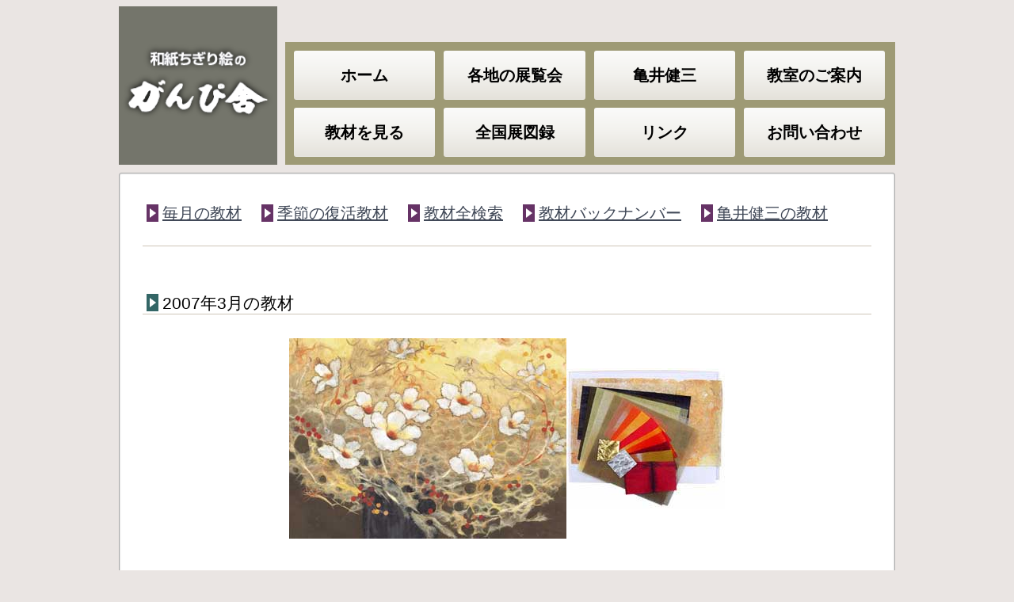

--- FILE ---
content_type: text/html
request_url: http://gampisha.co.jp/tehon/2007/0703_1.html
body_size: 7540
content:
<!doctype html>
<html><!-- #BeginTemplate "/Templates/new-tehon.dwt" --><!-- DW6 -->
<head>
<title>和紙ちぎり絵のがんぴ舎</title>
<meta charset="UTF-8">
<meta name="keywords" content="がんぴ舎,全国和紙ちぎり絵サークル,亀井健三,宮崎健二,宮崎純子,矢野伸明,ちぎり絵,ちぎり絵教材,紙苑">
<meta name="description" content="和紙ちぎり絵のがんぴ舎のウェブサイトです。米子市の会社。全国和紙ちぎり絵教室。全国和紙ちぎり絵サークル全国展が開催されます。">

<link rel="icon" href="/image/gicon.png">   
<link rel="stylesheet" href="/css/bootstrap.min.css">
<link rel="stylesheet" href="/css/import.css">

</head>

<body>
<div id="container">
<div id="header">
<h1 id="logo"><a href="/">和紙ちぎり絵のがんぴ舎</a></h1><!-- #BeginLibraryItem "/Library/main_menu.lbi" -->
<ul id="main_menu">
  <li><a href="/index.html" id="mm1">ホーム</a></li>
  <li><a id="mm3">各地の展覧会</a>
    <ul>
      <li><a href="/dayori.html">展覧会スケジュール</a></li>
      <li><a href="/tenrankai_25.html">各地の展覧会</a></li>
      <li><a href="/circle.html">各地のサークル</a></li>
    </ul>
  </li>
  <li><a id="mm6">亀井健三</a>
    <ul>
      <li><a href="/no15-nenpu1.html">亀井健三自筆年譜</a></li>
      <li><a href="/oyako/oyako.html">亀井健三・親娘展</a></li>
      <li><a href="/kaikoten/kaikoten.html">亀井健三ちぎり絵回顧展</a></li>
      <li><a href="/no15.html">亀井健三作品集（紙苑第15集）</a></li>
    </ul>
  </li>
  <li><a id="mm4">教室のご案内</a>
    <ul>
      <li><a href="/kyoushitu/kyoushitu_index.html">直営・カルチャー教室</a></li>
      <li><a href="/kyoushitu/kyoushitu_kojinn.html">個人教室</a></li>
      <li><a href="/kyoushitu/kyoushitu_sonota.html">その他の教室</a></li>
    </ul>
  </li>
  <li><a id="mm2">教材を見る</a>
    <ul>
      <li><a href="/tehon/tehon_index.html">毎月の教材</a></li>
      <li><a href="/tehon/kisetu_2026.html">季節の復活教材</a></li>
      <li><a href="/cgi-bin/tehon_search.php">教材全検索</a></li>
      <li><a href="/tehon/tehon_backnumber.html">教材バックナンバー</a></li>
      <li><a href="/tehon/kameikennzou_kyouzai.html">亀井健三の教材</a></li>
    </ul>
  </li>
  <li><a id="mm5">全国展図録</a>
    <ul>
      <li><a href="/no24.html">紙苑</a></li>
      <li><a href="/shien/shien_2012.html">紙苑バックナンバー</a></li>
    </ul>
  </li>
  <li><a id="mm7">リンク</a>
    <ul>
      <li><a href="/link_03kyouzaidouga.html">毎月の教材紹介動画</a></li>
      <li><a href="/link.html">展覧会動画・リンク</a></li>
      <li><a href="/link_02.html">和紙セット動画</a></li>
      <li><a href="/ss.html" class="subwin">亀井誠一郎イラスト集</a></li>
    </ul>
  </li>
  <li><a id="mm8">お問い合わせ</a>
    <ul>
      <li><a href="/oshirase/oshirase_2.html">お知らせ</a></li>
      <li><a href="/cgi-bin/bbs.php">サークル仲間の掲示板</a></li>
      <li><a href="/kaishagaiyou.html">がんぴ舎連絡先</a></li>
    </ul>
  </li>
</ul>
<!-- #EndLibraryItem --><div id="ticker">
  <ul>
    <li>
	<!-- #BeginEditable "ticker" --><!-- #EndEditable -->
	</li>
  </ul>
</div>

<div id="last_update">
<!-- #BeginEditable "last_update" --><!-- #EndEditable -->
</div>

</div>

<div id="frame_top"></div>
<div id="content" class="clearfix"><!-- #BeginLibraryItem "/Library/tehon-sub_menu.lbi" -->
<div id="sub_menu">
  <ul class="clearfix">
    <li><a href="/tehon/tehon_index.html">毎月の教材</a></li>
    <li><a href="/tehon/kisetu_2026.html">季節の復活教材</a></li>
	<li><a href="/cgi-bin/tehon_search.php">教材全検索</a></li>
    <li><a href="/tehon/tehon_backnumber.html">教材バックナンバー</a></li>
    <li><a href="/tehon/kameikennzou_kyouzai.html">亀井健三の教材</a></li>
  </ul>
</div>
<!-- #EndLibraryItem --><h2><!-- #BeginEditable "tehon-title" -->2007年3月の教材<!-- #EndEditable --></h2>

<div class="gallery"><!-- #BeginEditable "main_image" --><img src="../../tehon_img/2007/0703_1.jpg" width="350" height="253"><img src="../../tehon_img/2007/0704_3.jpg" width="200" height="178"><!-- #EndEditable --></div>

<p>&nbsp;</p>
<table class="tehon">
  <tr>
    <th class="r1c1">作品名</th>
    <th class="r1c2">作者名</th>
    <th class="r1c3">サイズ</th>
    </tr>
  <tr>
    <td class="r2c1" style="text-align: left"><!-- #BeginEditable "sakuhinmei" -->風になって<!-- #EndEditable --></td>
    <td class="r2c2" style="text-align: left"><!-- #BeginEditable "sakusyamei" -->竹境将江<br>
      （豊橋サークル）<!-- #EndEditable --></td>
    <td class="r2c3" style="text-align: left"><!-- #BeginEditable "size" -->4F式紙<!-- #EndEditable --></td>
    </tr>
  <tr>
    <td colspan="3" class="r3c1" style="text-align: left"><!-- #BeginEditable "setsumeibun" -->○バックは４種。厚紙は因州後染め。黄色濃淡折染めと、くすんだ茶系むら染めは土佐典具帖（手漉き）。うす茶濃淡折染めは機械漉きの典具帖です。<br>
      画面左右にわたり、弧状の曲線になるよう、また、画面天地にかけてグラデーションをつけるよう、貼っていきます。<br>
      ○花瓶　因州絞り染め。<br>
      ○花と実<br>
      因州多色雲龍大穴落水紙。教材には初登場で、漉き人は青谷の池原和樹氏です。ある程度の大きさにちぎって、渦を巻くような流れを意識して貼って下さい。さらに、この動きを強調するために、繊維やあやとり紙も利用してください。<br>
      白厚紙（詳しくは、因州機械漉き純楮紙10匁）を花びら一枚一枚ちぎって、線香で焼きます（くれぐれも火傷、火事には気をつけて）。花のニュアンスや実や枝の色として、極小判10種入れてます。<br>
      最後に、吉野の金と銀のもみ紙をちぎって散らす。華麗な雰囲気が一気に盛り上がります。<br>
      この作品の原題は「千の風」です。皆さん、もうこの詩と歌はよくご存じですね。作者のお心の世界と、この詩と、そして素敵な和紙との出合いから、この作品は生まれたのです。<br>
      （純）<!-- #EndEditable --></td>
    </tr>
</table>

<div class="caution">この作品はちぎり絵サークルの教材として特に作者から提供されたものであります。したがってこの作品を模作・複製して発表したり、販売したりすることは著作権の侵害になりますのでご遠慮ください。</div>
<!-- #BeginEditable "link" --><!-- #EndEditable -->




</div>
<div id="frame_bottom"></div>
<div id="footer"><!-- #BeginLibraryItem "/Library/copyright.lbi" -->
2001-2026 がんぴ舎 All Right Reserved.<br>
このサイトに掲載されているすべての文書・画像等の無断掲載を禁じます。
<!-- #EndLibraryItem --></div>
</div>

<script src="/js/jquery-1.7.1.min.js"></script>
<script src="/js/jquery.lightbox-0.5.min.js"></script>
<script src="/js/jquery.ui.potato.menu.js"></script>
<script src="/js/jquery.carouFredSel-5.5.4-packed.js"></script>
<script src="/js/bootstrap.bundle.min.js"></script>

<script src="/js/ticker.js"></script>
<script src="/js/tool.js"></script>
</body>
<!-- #EndTemplate --></html>


--- FILE ---
content_type: text/css
request_url: http://gampisha.co.jp/css/import.css
body_size: 104
content:
@charset "UTF-8";

@import url(base.css);

@import url(jquery.lightbox-0.5.css);

@import url(opt.css);


--- FILE ---
content_type: text/css
request_url: http://gampisha.co.jp/css/base.css
body_size: 16124
content:
@charset "UTF-8";

* {
/*  zoom: 1;*/
}

html {
  margin: 0;
  padding: 0;
}

body {
  background-color:#eae5e3;
  color: #000;
  font-family:"ヒラギノ角ゴ Pro W3", "Hiragino Kaku Gothic Pro", "メイリオ", Meiryo, Osaka, "ＭＳ Ｐゴシック", "MS P Gothic", sans-serif;
  font-size: 20px !important;
  margin: 0;
  padding: 0;
}

ul,
ol,
dl,
form {
  margin: 0;
  padding: 0;
}

h1,
h2,
h3,
h4,
h5,
h6,
p {
  margin-top: 0;
}

a img {
  border: none;
  user-select: none;
}

a:link {
  color: #414958;
  text-decoration: underline;
}

a:visited {
  color: #69075C;
  text-decoration: underline;
}

a:hover,
a:active,
a:focus {
  text-decoration: none;
}

table {
  border-collapse: separate;
  border-spacing: 1px;
  margin: 10px auto;
}

th,
td {
  padding: 5px 10px;
}

hr {
  border: none;
  border-top: 1px solid #CEC5B8;
  width: 90%;
}

div#container {
  margin: 0 auto;
  width: 980px;
/*
  width: 100%;
  min-width: 980px;
  max-width: 1024px;
*/
}

div#header {
  height: auto;
  position: relative;
}

h1#logo {
  background-position: 41px 0;
}

h1#logo a {
  background: url(../image/comm/name.png) no-repeat center 45%;
  background-size: 200px;
  background-color: #74756B;
  display: inline-block;
  height: 200px;
  text-indent: -10000px;
  width: 200px;
  margin-top: 8px;
}

div#ticker {
  background-color: #FFF;
  margin: 0;
  overflow: hidden;
  position: absolute;
  white-space: nowrap;
  left: 211px;
  top: 8px;
  width: 56%;
}

div#ticker ul li {
  clear: both;
  display: inline;
  list-style-type: none;
  margin-bottom: -1.6rem;
  position: relative;
  text-align: left;
}

div#longitudinally ul li,
div#fade ul li {
  left: 10px;
}

div#last_update {
  position: absolute;
  top: 12px;
  right: 5px;
  font-size: 1.1rem;
}

ul#main_menu {
  background-color: #9E9A75;
  left: 210px;
  position: absolute;
  top: 53px;
  padding: 11px 0 0px 11px;
  width: 100%;
  max-width: 770px;
}

ul#main_menu > li {
  display: inline-block;
  position: relative;
  width:23.5%;
  margin: 0 5px 10px 0;
}

ul#main_menu > li > a {
  display: block;
  padding: 16px 0px;
  text-align: center;
  text-decoration: none;
  color: #000;
  border-radius: 3px;
  font-weight: bold;
  background: rgb(251,251,250);
  background: linear-gradient(180deg, rgba(251,251,250,1) 0%, rgba(242,241,237,1) 50%, rgba(229,226,219,1) 98%, rgba(236,235,231,1) 99%);
}

ul#main_menu > li > ul {
  display: none;
}

ul#main_menu li a:hover {
  background: rgb(251,251,250);
  background: linear-gradient(0deg, rgba(251,251,250,1) 0%, rgba(242,241,237,1) 50%, rgba(229,226,219,1) 98%, rgba(236,235,231,1) 99%);
}

ul.potato-menu-vertical {
  background: rgb(235,227,216);
  background: linear-gradient(90deg, rgba(235,227,216,1) 0%, rgba(255,255,255,1) 20%, rgba(243,239,234,1) 75%, rgba(235,227,216,1) 98%, rgba(235,227,208,1) 100%);
  border: 1px solid #D8D4CA;
  padding: 5px 3px 3px;
}

ul.potato-menu-vertical li.potato-menu-item {
  list-style: none;
  padding: 10px;
}

ul.potato-menu-vertical li.potato-menu-item a {
  background: url(../image/comm/sm_icon.png) no-repeat 0 center;
  height: auto !important;
  outline: 0;
  padding: 0 0 0 20px;
  text-indent: 0 !important;
  white-space: nowrap;
  font-weight: bold;
}

ul.potato-menu-vertical li.potato-menu-item a:hover {
  background: url(../image/comm/sm_icon.png) no-repeat 0 center !important;
  text-decoration: none;
}

ul.potato-menu ul.potato-menu-group {
  display: none;
  position: absolute;
  z-index: 1000;
}

div#content {
  background-color: #FFF;
  border: 1px solid #AAA;
  border-radius: 3px;
  box-shadow: 0 0 2px 0 #AAA inset;
  margin: 10px 0 9px;
  padding: 9px 29px 10px;
}

div#footer {
  font-size: 0.9rem;
  padding: 0 0 10px;
  text-align: center;
}

.mb20 {
  margin-bottom: 20px !important;
}

.mt20 {
  margin-top: 20px !important;
}

.center {
  text-align: center;
}

.red {
  color: #F00;
}

.clearfix:after {
/*  clear: both;*/
/*  content: url(../image/comm/spacer.gif);*/
/*  display: block;*/
/*  font-size: 0;*/
/*  height: 0;*/
}
.clearfix {
/*  display: inline-block;*/
}
.clearfix {
/*  display: block;*/
}

.w30 {
  width: 30%;
}

.w60 {
  width: 60%;
}

.info_box table {
  width: 100%;
}

.info_box td {
  font-weight: bold;
}

.info_box th {
  font-weight: normal;
}

div#sub_menu {
  border-bottom: 1px solid #CEC5B8;
  margin: 0 0 30px;
  padding: 1.5rem 0;
}

div#sub_menu li {
  background: url(../image/comm/sm_icon.png) no-repeat 0 center;
  float: left;
  line-height: 1.7;
  list-style: none;
  margin: 0 20px 0 5px;
  padding: 0 0 0 20px;
}

div#sub_menu li input {
  margin: 0 0 0 7px;
}

h2 {
  background: url(../image/comm/h2_icon.png) no-repeat left 5px bottom 3px;
  border-bottom: 1px solid #CEC5B8;
  font-size: 1.3rem;
  margin: 60px auto 30px;
  padding: 0 15px 1px 25px;
  width: 100%;
  display: flex;
  align-items: flex-end;
}

h2 span {
  font-weight: normal;
  margin: 0 0 4rem 10px;
  width: 580px;
  display: flex;
  flex-wrap: wrap;
  justify-content: flex-end;
}

h2 span a {
  background: url(../image/comm/sm_icon.png) no-repeat 5px center;
  margin: 0 0 5px 10px;
  padding: 0 0 0 25px;
}

h3 {
  background: url(../image/comm/h3_icon.png) no-repeat 0 top;
  font-size: 1.2rem;
  padding: 0 0 0 27px;
  width: 100%;
}

h3 span {
  font-size: 0.7rem;
  font-weight: normal;
}

div.caution {
  border: 1px dotted #999;
  font-size: 0.9rem;
  margin: 20px auto;
  padding: 10px;
  width: 100%;
}

div.html_carousel {
  background-color:#fbfaf5;
  border: 1px solid #CEC5B8;
  -webkit-border-radius: 3px;
     -moz-border-radius: 3px;
          border-radius: 3px;
  margin: 0 auto 30px;
  padding: 10px 5px;
}

div.html_carousel h3 {
  margin: 0 0 10px;
  width: auto;
}

ul#kyozai {
  display: block;
  list-style: none;
}

ul#kyozai li {
  display: block;
  float: left;
}

ul#kyozai li a {
  display: block;
  position: relative;
  text-decoration: none;
}

ul#kyozai li div {
  -khtml-opacity: 0.75;
  background-color:#383c3c;
  -webkit-border-radius: 3px;
     -moz-border-radius: 3px;
          border-radius: 3px;
  bottom: 0;
  color:#dcdddd;
  display: none;
  -ms-filter: "alpha(opacity=75)";
      filter: alpha(opacity=75);
  font-size: 1.1rem;
  font-weight: bold;
    -moz-opacity: 0.75;
         opacity: 0.75;
  padding: 0.5rem 0;
  position: absolute;
  text-align: center;
  width: 100%;
}

ul#kyozai li div.left {
  left: 0;
}

ul#kyozai li div.right {
  right: 0;
}

div#kyozai_pag {
  margin: 15px 0;
  text-align: center;
}

div#kyozai_pag span {
  color: #414958;
  cursor: pointer;
  margin: 0 4px;
  padding: 4px 6px 3px;
  text-decoration: underline;
}

div#kyozai_pag span.selected {
  background-color:#e6b422;
  color: #000;
  text-decoration: none;
}

div#top_info {
  margin: 0 auto;
}

* html div.info_box {
  margin: 17px 10px 17px 8px;
}

div.info_box h3 {
  margin: 0 0 10px;
  width: auto;
}

div.info_box table {
  background: url(../image/comm/border.png) no-repeat left top;
}

div.info_box table th {
  background: #E6E5D3 url(../image/comm/border.png) no-repeat right bottom;
  padding: 5px 5px;
}

div.info_box table td {
  background: #FFF url(../image/comm/border.png) no-repeat right bottom;
  padding: 8px 5px 8px 15px;
}

div.banner_box {
  float: left;
  margin: 10px 0;
  width: 230px;
}

ul.anchor_list {
  margin: 0 auto 30px;
  text-align: center;
  width: 100%;
}

ul.anchor_list_r {
  margin: 0 auto;
  text-align: right;
  width: 95%;
}

ul.anchor_list li,
ul.anchor_list_r li {
  background: url(../image/comm/anchor_icon.png) no-repeat 0 center;
  display: inline;
  list-style: none;
  margin: 0 0 3px 10px;
  padding: 0 0 0 22px;
  white-space: nowrap;
}

ul.link_list {
  margin: 0 auto 20px;
  text-align: center;
  width: 85%;
}

ul.link_list_v {
  margin: 0 auto 20px;
  width: 85%;
}

ul.link_list_r {
  margin: 0 auto;
  text-align: right;
  width: 100%;
}

ul.link_list li,
ul.link_list_r li {
  background: url(../image/comm/link_icon.png) no-repeat 0 center;
  display: inline;
  list-style: none;
  margin: 0 0 3px 10px;
  padding: 0 0 0 22px;
  white-space: nowrap;
}

ul.link_list_v li {
  background: url(../image/comm/link_icon.png) no-repeat 0 center;
  list-style: none;
  margin: 0 0 3px 0;
  padding: 0 0 0 22px;
  white-space: nowrap;
}

ul.year_list {
  margin: 25px auto;
  width: 94%;
}

ul.year_list li {
  background: url(../image/comm/link_icon.png) no-repeat 0 center;
  display: inline-block;
  list-style: none;
  margin: 0 0 20px 15px;
  padding: 0 0 0 20px;
  white-space: nowrap;
  width: 150px;
}

div.gallery {
  margin: 0 0 30px;
  text-align: center;
}

div.gallery img {
  border: 0;
  vertical-align: middle;
}

div.gallery img.allow {
  cursor: pointer;
}

table.tehon {
  background: url(../image/comm/border.png) repeat left top;
  width: 100%;
}

table.tehon th {
  background: #E6E5D3 url(../image/comm/border.png) no-repeat right bottom;
  font-size: 1.1rem;
  font-weight: bold;
  line-height: 1.6rem;
  text-align: left;
}

table.tehon td {
  background: #FFF url(../image/comm/border.png) no-repeat right bottom;
  font-size: 1.1rem;
  line-height: 1.6rem;
}

table.tehon .r1c1 {
  width: 40%;
}

table.tehon .r1c2 {
  width: 35%;
}

table.tehon .r1c3 {
  width: 25%;
}

table.tehon .r2c1,
table.tehon .r2c2,
table.tehon .r2c3 {
  background-color: #F6F5F2;
  font-weight: bold;
}

table.tehon .r3c1 {
}

table.tehon_bn {
  background: url(../image/comm/border.png) repeat left top;
  margin-bottom: 30px;
  width: 100%;
}

table.tehon_bn th {
  background: #E6E5D3 url(../image/comm/border.png) no-repeat right bottom;
  font-weight: bold;
  text-align: left;
  white-space: nowrap;
}

table.tehon_bn td {
  background: #FFF url(../image/comm/border.png) no-repeat right bottom;
}

table.thumbnail_box {
  border-spacing: 0;
  margin:30px auto;
}

table.thumbnail_box td {
  list-style: none;
  padding: 5px;
  position: relative;
  vertical-align: bottom;
}

table.thumbnail_box img {
  background-color: #FFF;
  border: 1px solid #CCC;
  margin: 0 0 5px;
  padding: 5px;
  text-align: left;
  text-decoration: none;
  vertical-align: top;
}

table.thumbnail_box img.sold_out + div {
  background-color: rgba(255,255,255,0.8);
  border: 3px solid #B00;
  -webkit-border-radius: 100%;
     -moz-border-radius: 100%;
          border-radius: 100%;
  color: #B00;
  font-size: 22px;
  left: 50%;
  margin: -2rem 0 0 -1.3rem;
  padding: 0.5rem 0.3rem;
  position: absolute;
  top: 50%;
}

table.thumbnail_box img.stop_selling + div {
  background-color: rgba(255,255,255,0.8);
  border: 3px solid #B00;
  -webkit-border-radius: 100%;
     -moz-border-radius: 100%;
          border-radius: 100%;
  color: #B00;
  font-size: 18px;
  left: 50%;
  line-height: 1.2;
  margin: -2.8rem 0 0 -2rem;
  padding: 0.7rem 0.4rem;
  position: absolute;
  top: 50%;
}

table.thumbnail_box a {
  font-weight: bold;
}

table.thumbnail_box a.prev_btn {
  background: transparent url(../image/gallery_allow_l.gif) no-repeat center center;
  height: 120px;
  left: -90px;
  margin-top: -72px;
  position: absolute;
  text-indent: -10000px;
  top: 50%;
  width: 80px;
}

table.thumbnail_box a.next_btn {
  background: transparent url(../image/gallery_allow_r.gif) no-repeat center center;
  height: 120px;
  margin-top: -72px;
  position: absolute;
  right: -90px;
  text-indent: -10000px;
  top: 50%;
  width: 80px;
}

table.thumbnail_box a.prev_btn:hover,
table.thumbnail_box a.next_btn:hover {
  background-color: #F3F3F3;
}

table.circle {
  width: 100%;
}

table.circle td {
  vertical-align: top;
  width: 33%;
}

table.circle td h3 {
  width: auto;
}

table.circle td a {
  display: block;
  margin: 0.8rem 0 0.8rem 2.2rem;
}

table.kyoushitu {
  background: url(../image/comm/border.png) repeat left top;
  margin-bottom: 2rem;
  width: 100%;
}

table.kyoushitu td {
  background: #FFF url(../image/comm/border.png) no-repeat right bottom;
  width: 20%;
}

table.kyoushitu tr.odd td {
  background-color: #F6F5F2;
}

table.cal {
  background: url(../image/comm/border.png) repeat left top;
  margin-bottom: 30px;
  width: 100%;
}

table.cal th,
table.cal td {
  background-image: url(../image/comm/border.png);
  background-position: right bottom;
  background-repeat: no-repeat;
}

table.list {
  background: url(../image/comm/border.png) repeat left top;
  width: 95%;
}

table.list th {
  background: #E6E5D3 url(../image/comm/border.png) no-repeat right bottom;
  font-weight: bold;
  text-align: left;
}

table.list th.c2 {
  background-color: #F6F5F2;
  font-weight: bold;
}

table.list th.thum100 {
  padding: 0 0 1px;
  width: 101px;
}

table.list td {
  background: #FFF url(../image/comm/border.png) no-repeat right bottom;
}

table.list td.selected {
  background-color: #E6E5D3;
  font-weight: bold;
}

table.bbs {
  background: #F6F5F2 url(../image/comm/border.png) repeat left top;
  width: 100%;
}

table.bbs th {
  background: #E6E5D3 url(../image/comm/border.png) no-repeat right bottom;
}

table.bbs td {
  background: url(../image/comm/border.png) no-repeat right bottom;
}

table.nenpu {
  border-spacing: 15px;
  width: 93%;
}

table.nenpu td {
  font-size: 0.9rem;
  vertical-align: top;
}

table.nenpu td.year {
  background-color: #557F55;
  color: #FFF;
  font-size: 1.0rem;
  text-align: center;
  width: 220px;
}

table.nenpu td img {
  margin: 3px 0;
}

.shien a {
  border: 1px solid #CCC;
  display: table-cell;
  height: 125px;
  padding: 5px;
  vertical-align: middle;
  width: 125px;
}

div#tenrankai {
  background-color: #727171;
  -webkit-border-radius: 3px;
     -moz-border-radius: 3px;
          border-radius: 3px;
  color: #FFF;
  display: block;
  margin: 0 auto 15px;
  padding: 1rem 0 1.5rem;
  text-align: center;
  width: 80%;
}

div#tenrankai h3 {
  background-image: none;
  font-size: 2rem;
  font-weight: bold;
  padding: 15px 0 10px;
}

div#tenrankai div.period {
  font-weight: normal;
  margin: 6px 0 6px;
}

div#tenrankai div.comment {
  height: auto;
  margin: 0 30px 6px;
  text-align: left;
}

div#kyoushitu {
  margin: 30px 0;
  text-align: center;
}

div#kyoushitu h3 {
  text-align: left;
}

div#kyoushitu table {
  background: url(../image/comm/border.png) repeat left top;
  margin: 30px auto 15px;
  width: 60%;
}

div#kyoushitu th {
  background: #E6E5D3 url(../image/comm/border.png) no-repeat right bottom;
  font-size: 1.1rem;
}

div#kyoushitu td {
  background: #FFF url(../image/comm/border.png) no-repeat right bottom;
  text-align: left;
}

div#kyoushitu .r1c1,
div#kyoushitu .r2c1,
div#kyoushitu .r3c1 {
  background-color: #F6F5F2;
  font-weight: bold;
  text-align: center;
}

div#kyoushitu iframe {
  border: 1px solid #CCC;
}

div#kyoushitu small {
  font-size: 1rem;
}

table#tenrankai {
  background: url(../image/comm/border.png) no-repeat left top;
  width: 100%;
}

table#tenrankai th {
  background: #E6E5D3 url(../image/comm/border.png) no-repeat right bottom;
  width: 15%;
}

table#tenrankai td {
  background: #FFF url(../image/comm/border.png) no-repeat right bottom;
}

table#tenrankai td.c1 {
  background-color: #F6F5F2;
  font-weight: bold;
}

table#tenrankai td.c1 i {
  color: #F00;
  font-size: 0.75rem;
  font-weight: normal;
  margin: 0 5px;
}

table.free {
  background: url(../image/comm/border.png) repeat left top;
}

table.free th {
  background: #E6E5D3 url(../image/comm/border.png) no-repeat right bottom;
}

table.free td {
  background: #FFF url(../image/comm/border.png) no-repeat right bottom;
}

table.free td.head {
  background-color: #F6F5F2;
}

div#washi_set {
  margin-left: 20px;
}

div.washi_item {
  width: 31%;
  display: inline-flex;
  flex-direction: column;
  margin-right: 9px;
  margin-bottom: 30px;
}

div.washi_item a {
  font-size: 0.8rem;
}

div.washi_item table {
  width: 100%;   
}

div.washi_item td {
  font-size: 0.9rem;
}

div.washi_item td:first-child {
  width: 4.9rem;
}

.result_img {
  display: flex;
  height: 200px;
  align-items: flex-end;
  margin-bottom: 10px;
}

.result_img img {
  border: 1px solid #CCC;
  padding: 5px;
  margin: 0;
  height: auto;
  width: auto;
  max-height: 180px;
  max-width: 180px;
}

#circle_member td {
  width: 7rem;
}

--- FILE ---
content_type: text/css
request_url: http://gampisha.co.jp/css/opt.css
body_size: 763
content:
@charset "UTF-8";

/*　がんぴ舎ロゴの背景色　*/
h1#logo a {
  background-color: #74756B;
}

/*　メニューの背景色　*/
ul#main_menu {
  background-color: #9E9A75;
}

/*　HPの背景色　*/
body {
        background-color:#eae5e3;
        font-size: 20px;
}

/*　トップページ：スライドの背景色　*/
div.html_carousel {
  background-color: #F5F5F5;
}

/*　トップページ：スライドの作品名の背景色　*/
ul#kyozai li div {
  background-color:#383c3c;
}

/*　トップページ：スライドの現在表示している月の背景色　*/
div#kyozai_pag span.selected {
  background-color:#e6b422;
}

/*　各地の展覧会：展覧会名の背景色　*/
div#tenrankai {
        background-color: #74756B;
}


--- FILE ---
content_type: application/javascript
request_url: http://gampisha.co.jp/js/ticker.js
body_size: 11632
content:
/*
 * jQuery ticker
 *
 * jQuery required.
 * jQuery Easing Plugin extends this Plugin.
 *
 * Copyright 2011 (c) kamem
 * http://develo.org/
 * Licensed Under the MIT.
 *
 * Date: 2011.06.25 
*/

// リストにつくid名
var tagId ="tickerId_"

var count = [];
var start = [];
var end = [];

var wrapArray = [];
var wrapId = [];

var wrapWidth = [];
var wrapHegith = [];
var ulHegith = [];

var beforeTag= [];
var tag= [];
var nextTag= [];

var info = {};

var btn;

//スマートフォンウィンドウサイズを変えたときに情報更新
window.onresize = function() {
	for(var i = 0;wrapId.length > i ;i++) {
			if(info[i].type == "move1" || info[i].type == "normal") {
				var userAgent = navigator.userAgent.toLowerCase();
				if(userAgent.search(/iphone/) >= 0 || userAgent.search(/ipad/) >= 0 || userAgent.search(/Android/) >= 0) {
					
				wrapWidth[i] = wrapArray[i].width();
				wrapHegith[i] = wrapArray[i].height();
				
				$("#" + wrapId[i] + " ul li").each(function(j){
					$(this).queue([]).stop()
					$(this).css("left",wrapWidth[i]);
				});
				ticker(
				i,
				info[i].target,
				info[i].delay,
				info[i].delay1,
				info[i].delay2,
				info[i].speed,
				info[i].speed1,
				info[i].speed2,
				info[i].easing,
				info[i].type
				);
				flag = false
				}
			}
	}
}

$(function(){
	$.fn.newsTicker = function(options){
		//if(this.length<=1) return false;
	
		//親取得
		wrapArray.push($(this).closest("ul").closest("div"));
		wrapId.push($(this).closest("ul").closest("div").attr("id"));

		//ページ内に複数Tikcrがある場合の番号付け
		var num = wrapArray.length -1;
		start[num] = count[num] = 0
		end[num] = this.length-1
		
		//親の幅
		wrapWidth[num] = wrapArray[num].width();
		wrapHegith[num] = wrapArray[num].height();
		ulHegith[num] = $("#" + wrapId[num] + " ul").height();
		
		var c = $.extend({
			target: this,
			delay: 2000,
			delay1: 1000,
			delay2: 500,
			speed: 50,
			speed1: 1000,
			speed2: 50,
			easing: "easeOutQuad",
			type: "normal",
			onresize: false
		},options);
		
		info[num] =  {
			target: c.target,
			delay: c.delay,
			delay1: c.delay1,
			delay2: c.delay2,
			speed: c.speed,
			speed1: c.speed1,
			speed2: c.speed2,
			easing: c.easing,
			type: c.type,
			onresize: c.onresize
		}

		//初期設定
		this.each(function(i){
			//idをつける
			$(this).attr("class",tagId+i);
			
			if(c.type == "fade") {
				//最初以外は消す
				if(i!=0) $(this).hide();
			}
			
			if(c.type == "move1") {
				$(this).css("left",$(this).closest("ul").closest("div").width());
			}
			
			if(c.type == "normal") {
				$(this).css("left",$(this).closest("ul").closest("div").width());
			}
			
			if(c.type == "longitudinally") {
				if(i == 0) {
					$(this).css("top",0);
				}
				else {
					$(this).css("top",ulHegith[num]);
				}
			}
		});

		$(window).bind("load",function(){
			ticker(
			num,
			c.target,
			c.delay,
			c.delay1,
			c.delay2,
			c.speed,
			c.speed1,
			c.speed2,
			c.easing,
			c.type
			);
		});
	}
});

function ticker(num,target,delay,delay1,delay2,speed,speed1,speed2,easing,type) {
			
	//今のタグと前のタグと次のタグ
	beforeTag[num] = "#" + target.closest("ul").closest("div").attr("id") + " ." +tagId+ (count[num] == 0 ? end[num] : count[num] -1);
	
	tag[num] = "#" + target.closest("ul").closest("div").attr("id") + " ." +tagId+count[num];
	
	++count[num]	
	if(count[num]>end[num]){
		start[num] = 1;
		count[num] = 0;
	}
	nextTag[num] = "#" + target.closest("ul").closest("div").attr("id") + " ." +tagId+ count[num];

	//それぞれ横幅
	var tagWidth =$(tag[num]).width();
	var nextTagWidth =$(nextTag[num]).width();

	switch (type) {
	
		//ノーマルティッカー
		case "normal":
			var time =  (tagWidth + wrapWidth[num]) / (speed / 1000);
			$(tag[num]).delay(0).animate({ left : - tagWidth}, time, 'linear',
				function(){$(tag[num]).delay(0).animate({ left: wrapWidth[num]}, 0, 'linear',
				function(){ticker(num,target,delay,delay1,delay2,speed,speed1,speed2,easing,type);});
				});
			break;
		
		//縦バージョン
		case "longitudinally":
			//最初のひとつだけは少し待ってから処理
			if(start[num] == 0 && tag[num].charAt(tag[num].length-1) == 0) {
				$(tag[num]).delay(delay).animate({top : -ulHegith[num],opacity : 0}, 1000, easing);
				$(nextTag[num]).delay(delay).animate({top : 0,opacity : 1}, 1000, easing,function(){$(tag[num]).delay(delay).animate({top: ulHegith[num],opacity : 0},0,
				function(){ticker(num,target,delay,delay1,delay2,speed,speed1,speed2,easing,type);});});
			}
			else{
				$(tag[num]).animate({top : -ulHegith[num],opacity : 0}, 1000, easing);
				$(nextTag[num]).animate({top : 0,opacity : 1}, 1000, easing,function(){$(tag[num]).delay(delay).animate({top: ulHegith[num],opacity : 0},0,
				function(){ticker(num,target,delay,delay1,delay2,speed,speed1,speed2,easing,type);});});
			}
			break;

		//フェイドイン、フェイドアウト
		case "fade":
			//最初のひとつだけは少し待ってから処理
			if(start[num] == 0 && tag[num].charAt(tag[num].length-1) == 0) {
				$(tag[num]).delay(delay).fadeOut(1000);
				$(nextTag[num]).delay(delay).fadeIn(1000,function(){$(tag[num]).delay(delay).animate({left: 10},0,
				function(){ticker(num,target,delay,delay1,delay2,speed,speed1,speed2,easing,type);});});
			}
			else{
				$(tag[num]).fadeOut(1000);
				$(nextTag[num]).fadeIn(1000,function(){$(tag[num]).delay(delay).animate({left: 10},0,
				function(){ticker(num,target,delay,delay1,delay2,speed,speed1,speed2,easing,type);});});
			}
			break;

		//すばやく出てきて、そのあとにティッカー
		case "move1":
			var time =  (tagWidth + 10) / (speed2 / 1000);
			$(tag[num]).animate({ left : 10}, speed1, easing,
				function(){$(tag[num]).delay(delay1).animate({ left : - tagWidth}, time, 'linear',
				function(){$(tag[num]).delay(delay2).animate({ left: wrapWidth[num]}, 0,
				function(){ticker(num,target,delay,delay1,delay2,speed,speed1,speed2,easing,type);});});
				});
			break;
	}
}



/*
 * jQuery Easing v1.3 - http://gsgd.co.uk/sandbox/jquery/easing/
 *
 * Uses the built in easing capabilities added In jQuery 1.1
 * to offer multiple easing options
 *
 * TERMS OF USE - jQuery Easing
 * 
 * Open source under the BSD License. 
 * 
 * Copyright %copy; 2008 George McGinley Smith
 * All rights reserved.
 * 
 * Redistribution and use in source and binary forms, with or without modification, 
 * are permitted provided that the following conditions are met:
 * 
 * Redistributions of source code must retain the above copyright notice, this list of 
 * conditions and the following disclaimer.
 * Redistributions in binary form must reproduce the above copyright notice, this list 
 * of conditions and the following disclaimer in the documentation and/or other materials 
 * provided with the distribution.
 * 
 * Neither the name of the author nor the names of contributors may be used to endorse 
 * or promote products derived from this software without specific prior written permission.
 * 
 * THIS SOFTWARE IS PROVIDED BY THE COPYRIGHT HOLDERS AND CONTRIBUTORS "AS IS" AND ANY 
 * EXPRESS OR IMPLIED WARRANTIES, INCLUDING, BUT NOT LIMITED TO, THE IMPLIED WARRANTIES OF
 * MERCHANTABILITY AND FITNESS FOR A PARTICULAR PURPOSE ARE DISCLAIMED. IN NO EVENT SHALL THE
 *  COPYRIGHT OWNER OR CONTRIBUTORS BE LIABLE FOR ANY DIRECT, INDIRECT, INCIDENTAL, SPECIAL,
 *  EXEMPLARY, OR CONSEQUENTIAL DAMAGES (INCLUDING, BUT NOT LIMITED TO, PROCUREMENT OF SUBSTITUTE
 *  GOODS OR SERVICES; LOSS OF USE, DATA, OR PROFITS; OR BUSINESS INTERRUPTION) HOWEVER CAUSED 
 * AND ON ANY THEORY OF LIABILITY, WHETHER IN CONTRACT, STRICT LIABILITY, OR TORT (INCLUDING
 *  NEGLIGENCE OR OTHERWISE) ARISING IN ANY WAY OUT OF THE USE OF THIS SOFTWARE, EVEN IF ADVISED 
 * OF THE POSSIBILITY OF SUCH DAMAGE. 
 *
*/

jQuery.easing.jswing=jQuery.easing.swing;
jQuery.easing.jswing=jQuery.easing.swing;
jQuery.extend(jQuery.easing,{
	def:"easeOutQuad",
	swing:function(j,i,b,c,d){return jQuery.easing[jQuery.easing.def](j,i,b,c,d);},easeInQuad:function(j,i,b,c,d){return c*(i/=d)*i+b;},easeOutQuad:function(j,i,b,c,d){return -c*(i/=d)*(i-2)+b;},
	easeInOutQuad:function(j,i,b,c,d){if((i/=d/2)<1){return c/2*i*i+b;}return -c/2*((--i)*(i-2)-1)+b;},easeInCubic:function(j,i,b,c,d){return c*(i/=d)*i*i+b;},easeOutCubic:function(j,i,b,c,d){return c*((i=i/d-1)*i*i+1)+b;},easeInOutCubic:function(j,i,b,c,d){if((i/=d/2)<1){return c/2*i*i*i+b;}return c/2*((i-=2)*i*i+2)+b;},
	easeInQuart:function(j,i,b,c,d){return c*(i/=d)*i*i*i+b;},
	easeOutQuart:function(j,i,b,c,d){return -c*((i=i/d-1)*i*i*i-1)+b;},
	easeInOutQuart:function(j,i,b,c,d){if((i/=d/2)<1){return c/2*i*i*i*i+b;}return -c/2*((i-=2)*i*i*i-2)+b;},
	easeInQuint:function(j,i,b,c,d){return c*(i/=d)*i*i*i*i+b;},
	easeOutQuint:function(j,i,b,c,d){return c*((i=i/d-1)*i*i*i*i+1)+b;},
	easeInOutQuint:function(j,i,b,c,d){if((i/=d/2)<1){return c/2*i*i*i*i*i+b;}return c/2*((i-=2)*i*i*i*i+2)+b;},
	easeInSine:function(j,i,b,c,d){return -c*Math.cos(i/d*(Math.PI/2))+c+b;},
	easeOutSine:function(j,i,b,c,d){return c*Math.sin(i/d*(Math.PI/2))+b;},
	easeInOutSine:function(j,i,b,c,d){return -c/2*(Math.cos(Math.PI*i/d)-1)+b;},
	easeInExpo:function(j,i,b,c,d){return(i==0)?b:c*Math.pow(2,10*(i/d-1))+b;},
	easeOutExpo:function(j,i,b,c,d){return(i==d)?b+c:c*(-Math.pow(2,-10*i/d)+1)+b;},
	easeInOutExpo:function(j,i,b,c,d){if(i==0){return b;}if(i==d){return b+c;}if((i/=d/2)<1){return c/2*Math.pow(2,10*(i-1))+b;}return c/2*(-Math.pow(2,-10*--i)+2)+b;},easeInCirc:function(j,i,b,c,d){return -c*(Math.sqrt(1-(i/=d)*i)-1)+b;},
	easeOutCirc:function(j,i,b,c,d){return c*Math.sqrt(1-(i=i/d-1)*i)+b;},
	easeInOutCirc:function(j,i,b,c,d){if((i/=d/2)<1){return -c/2*(Math.sqrt(1-i*i)-1)+b;}return c/2*(Math.sqrt(1-(i-=2)*i)+1)+b;},
	easeInElastic:function(o,m,p,a,b){var d=1.70158;var c=0;var n=a;if(m==0){return p;}if((m/=b)==1){return p+a;}if(!c){c=b*0.3;}if(n<Math.abs(a)){n=a;var d=c/4;}else{var d=c/(2*Math.PI)*Math.asin(a/n);}return -(n*Math.pow(2,10*(m-=1))*Math.sin((m*b-d)*(2*Math.PI)/c))+p;},
	easeOutElastic:function(o,m,p,a,b){var d=1.70158;var c=0;var n=a;if(m==0){return p;}if((m/=b)==1){return p+a;}if(!c){c=b*0.3;}if(n<Math.abs(a)){n=a;var d=c/4;}else{var d=c/(2*Math.PI)*Math.asin(a/n);}return n*Math.pow(2,-10*m)*Math.sin((m*b-d)*(2*Math.PI)/c)+a+p;},
	easeInOutElastic:function(o,m,p,a,b){var d=1.70158;var c=0;var n=a;if(m==0){return p;}if((m/=b/2)==2){return p+a;}if(!c){c=b*(0.3*1.5);}if(n<Math.abs(a)){n=a;var d=c/4;}else{var d=c/(2*Math.PI)*Math.asin(a/n);}if(m<1){return -0.5*(n*Math.pow(2,10*(m-=1))*Math.sin((m*b-d)*(2*Math.PI)/c))+p;}return n*Math.pow(2,-10*(m-=1))*Math.sin((m*b-d)*(2*Math.PI)/c)*0.5+a+p;},
	easeInBack:function(l,k,b,c,d,j){if(j==undefined){j=1.70158;}return c*(k/=d)*k*((j+1)*k-j)+b;},
	easeOutBack:function(l,k,b,c,d,j){if(j==undefined){j=1.70158;}return c*((k=k/d-1)*k*((j+1)*k+j)+1)+b;},
	easeInOutBack:function(l,k,b,c,d,j){if(j==undefined){j=1.70158;}if((k/=d/2)<1){return c/2*(k*k*(((j*=(1.525))+1)*k-j))+b;}return c/2*((k-=2)*k*(((j*=(1.525))+1)*k+j)+2)+b;},easeInBounce:function(j,i,b,c,d){return c-jQuery.easing.easeOutBounce(j,d-i,0,c,d)+b;},
	easeOutBounce:function(j,i,b,c,d){if((i/=d)<(1/2.75)){return c*(7.5625*i*i)+b;}else{if(i<(2/2.75)){return c*(7.5625*(i-=(1.5/2.75))*i+0.75)+b;}else{if(i<(2.5/2.75)){return c*(7.5625*(i-=(2.25/2.75))*i+0.9375)+b;}else{return c*(7.5625*(i-=(2.625/2.75))*i+0.984375)+b;}}}},
	easeInOutBounce:function(j,i,b,c,d){if(i<d/2){return jQuery.easing.easeInBounce(j,i*2,0,c,d)*0.5+b;}return jQuery.easing.easeOutBounce(j,i*2-d,0,c,d)*0.5+c*0.5+b;}
});


--- FILE ---
content_type: application/javascript
request_url: http://gampisha.co.jp/js/tool.js
body_size: 2060
content:
$(function(){
    $('#main_menu').ptMenu();

	$(document).ready(function(){
		if ($('div#ticker li').html().match(/-><!/)){
			$('div#ticker').hide();
		}
		else{
			$('div#ticker li').newsTicker({
				type: 'normal'
			});
		}

		$('#main_menu a.subwin').click(function(){
			window.open($(this).attr('href'), 'subwin', 'width=450,height=600,toolbar=no');
			return false;
		});

		$('table.thumbnail_box img.sold_out').after('<div>&#23436;&#22770;</div>');
		$('table.thumbnail_box img.stop_selling').after('<div>&#21462;&#12426;&#25201;<br />&#12356;&#20572;&#27490;</div>');

		$('table.thumbnail_box a:has(img.sold_out,img.stop_selling)').css('cursor', 'default').on('click', function(e){
			e.preventDefault();
		});

		$('#sub_menu').find('input[name=name]').val($('#tehon_word').text());
	});

	if ($('#kyozai').length){
		$('#kyozai').carouFredSel({
			auto: true,
			items: 1,
			pagination: {
				container: '#kyozai_pag',
				anchorBuilder: function(nr, item){
					var alt1 = $('img:eq(0)', item).attr('alt');
					$('img:eq(0)', item).after('<div class="left">'+ alt1 +'</div>');
					var alt2 = $('img:eq(1)', item).attr('alt');
					$('img:eq(1)', item).after('<div class="right">'+ alt2 +'</div>');

					$('div', item).show();

					setTimeout(function(){
						$('div', item).slideUp();
					}, 6500);

					return '<span>'+ alt1.slice(5, alt1.indexOf('\u306E')) +'</span>';
				}
			},
			scroll: {
				fx: 'none',
				pauseDuration: 7000,
				pauseOnHover: true,
				onBefore: function(oldItems, newItems){
					newItems.find('div').slideDown();
				},
				onAfter: function(oldItems, newItems){
					setTimeout(function(){
						newItems.find('div').slideUp();
					}, 6500);
				}
			}
		}).parent().css('margin', 'auto');
	}

	if ($('div.gallery').length){
		$('div.gallery a:not(:has(img.sold_out,img.stop_selling))').lightBox({
			fixedNavigation:true,
			overlayOpacity: 0.6,
			imageBtnPrev: '/image/comm/lightbox-btn-prev.png',
			imageBtnNext: '/image/comm/lightbox-btn-next.png',
			txtImage: '',
			txtOf: '枚目'
		});
	}
});


--- FILE ---
content_type: application/javascript
request_url: http://gampisha.co.jp/js/jquery.carouFredSel-5.5.4-packed.js
body_size: 32342
content:
/*	
 *	jQuery carouFredSel 5.5.4
 *	Demo's and documentation:
 *	caroufredsel.frebsite.nl
 *	
 *	Copyright (c) 2012 Fred Heusschen
 *	www.frebsite.nl
 *
 *	Dual licensed under the MIT and GPL licenses.
 *	http://en.wikipedia.org/wiki/MIT_License
 *	http://en.wikipedia.org/wiki/GNU_General_Public_License
 */


eval(function(p,a,c,k,e,r){e=function(c){return(c<a?'':e(parseInt(c/a)))+((c=c%a)>35?String.fromCharCode(c+29):c.toString(36))};if(!''.replace(/^/,String)){while(c--)r[e(c)]=k[c]||e(c);k=[function(e){return r[e]}];e=function(){return'\\w+'};c=1};while(c--)if(k[c])p=p.replace(new RegExp('\\b'+e(c)+'\\b','g'),k[c]);return p}('(I($){8($.1P.1J)J;$.1P.1J=I(y,z){8(1h.V==0){1c(M,\'5s 4q 6v 1m "\'+1h.3U+\'".\');J 1h}8(1h.V>1){J 1h.1Q(I(){$(1h).1J(y,z)})}F A=1h,$19=1h[0];8(A.1q(\'4r\')){F B=A.1A(\'5t\');A.X(\'5u\',M)}Q{F B=O}A.3V=I(o,b,c){o=3W($19,o);8(o.1c){H.1c=o.1c;1c(H,\'6w "1c" 6x 6y 6z 6A 3u 5v 6B 4s-1j.\')}F e=[\'G\',\'1n\',\'T\',\'17\',\'1a\',\'1b\'];1m(F a=0,l=e.V;a<l;a++){o[e[a]]=3W($19,o[e[a]])}8(K o.1n==\'14\'){8(o.1n<=50)o.1n={\'G\':o.1n};Q o.1n={\'1k\':o.1n}}Q{8(K o.1n==\'1l\')o.1n={\'1G\':o.1n}}8(K o.G==\'14\')o.G={\'P\':o.G};Q 8(o.G==\'1d\')o.G={\'P\':o.G,\'S\':o.G,\'1s\':o.G};8(K o.G!=\'1j\')o.G={};8(b)2u=$.25(M,{},$.1P.1J.4t,o);7=$.25(M,{},$.1P.1J.4t,o);8(K 7.G.12!=\'1j\')7.G.12={};8(7.G.2I==0&&K c==\'14\'){7.G.2I=c}C.4u=(7.2J);C.2k=(7.2k==\'4v\'||7.2k==\'1t\')?\'1a\':\'17\';F f=[[\'S\',\'34\',\'26\',\'1s\',\'5w\',\'2K\',\'1t\',\'2L\',\'1E\',0,1,2,3],[\'1s\',\'5w\',\'2K\',\'S\',\'34\',\'26\',\'2L\',\'1t\',\'3X\',3,2,1,0]];F g=f[0].V,5x=(7.2k==\'2M\'||7.2k==\'1t\')?0:1;7.d={};1m(F d=0;d<g;d++){7.d[f[0][d]]=f[5x][d]}F h=A.Z();1x(K 7.G.P){W\'1j\':7.G.12.2N=7.G.P.2N;7.G.12.27=7.G.P.27;7.G.P=O;18;W\'1l\':8(7.G.P==\'1d\'){7.G.12.1d=M}Q{7.G.12.2l=7.G.P}7.G.P=O;18;W\'I\':7.G.12.2l=7.G.P;7.G.P=O;18}8(K 7.G.1v==\'1y\'){7.G.1v=(h.1v(\':2O\').V>0)?\':P\':\'*\'}8(7[7.d[\'S\']]==\'T\'){7[7.d[\'S\']]=3v(h,7,\'26\')}8(3Y(7[7.d[\'S\']])&&!7.2J){7[7.d[\'S\']]=3Z(35($1B.36(),7,\'34\'),7[7.d[\'S\']]);C.4u=M}8(7[7.d[\'1s\']]==\'T\'){7[7.d[\'1s\']]=3v(h,7,\'2K\')}8(!7.G[7.d[\'S\']]){8(7.2J){1c(M,\'5y a \'+7.d[\'S\']+\' 1m 5v G!\');7.G[7.d[\'S\']]=3v(h,7,\'26\')}Q{7.G[7.d[\'S\']]=(4w(h,7,\'26\'))?\'1d\':h[7.d[\'26\']](M)}}8(!7.G[7.d[\'1s\']]){7.G[7.d[\'1s\']]=(4w(h,7,\'2K\'))?\'1d\':h[7.d[\'2K\']](M)}8(!7[7.d[\'1s\']]){7[7.d[\'1s\']]=7.G[7.d[\'1s\']]}8(!7.G.P&&!7.2J){8(7.G[7.d[\'S\']]==\'1d\'){7.G.12.1d=M}8(!7.G.12.1d){8(K 7[7.d[\'S\']]==\'14\'){7.G.P=1K.3w(7[7.d[\'S\']]/7.G[7.d[\'S\']])}Q{F i=35($1B.36(),7,\'34\');7.G.P=1K.3w(i/7.G[7.d[\'S\']]);7[7.d[\'S\']]=7.G.P*7.G[7.d[\'S\']];8(!7.G.12.2l)7.1C=O}8(7.G.P==\'6C\'||7.G.P<1){1c(M,\'28 a 4x 14 3x P G: 5y 3u "1d".\');7.G.12.1d=M}}}8(!7[7.d[\'S\']]){7[7.d[\'S\']]=\'1d\';8(!7.2J&&7.G.1v==\'*\'&&!7.G.12.1d&&7.G[7.d[\'S\']]!=\'1d\'){7[7.d[\'S\']]=7.G.P*7.G[7.d[\'S\']];7.1C=O}}8(7.G.12.1d){7.3y=(7[7.d[\'S\']]==\'1d\')?35($1B.36(),7,\'34\'):7[7.d[\'S\']];8(7.1C===O){7[7.d[\'S\']]=\'1d\'}7.G.P=2P(h,7,0)}Q 8(7.G.1v!=\'*\'){7.G.12.41=7.G.P;7.G.P=3z(h,7,0)}8(K 7.1C==\'1y\'){7.1C=(7[7.d[\'S\']]==\'1d\')?O:\'4y\'}7.G.P=2Q(7.G.P,7,7.G.12.2l,$19);7.G.12.2m=7.G.P;7.1u=O;8(7.2J){8(!7.G.12.2N)7.G.12.2N=7.G.P;8(!7.G.12.27)7.G.12.27=7.G.P;7.1C=O;7.1i=[0,0,0,0];F j=$1B.1W(\':P\');8(j)$1B.3a();F k=3Z(35($1B.36(),7,\'34\'),7[7.d[\'S\']]);8(K 7[7.d[\'S\']]==\'14\'&&k<7[7.d[\'S\']]){k=7[7.d[\'S\']]}8(j)$1B.3b();F m=4z(1K.2v(k/7.G[7.d[\'S\']]),7.G.12);8(m>h.V){m=h.V}F n=1K.3w(k/m),4A=7[7.d[\'1s\']],5z=3Y(4A);h.1Q(I(){F a=$(1h),4B=n-5A(a,7,\'6D\');a[7.d[\'S\']](4B);8(5z){a[7.d[\'1s\']](3Z(4B,4A))}});7.G.P=m;7.G[7.d[\'S\']]=n;7[7.d[\'S\']]=m*n}Q{7.1i=5B(7.1i);8(7.1C==\'2L\')7.1C=\'1t\';8(7.1C==\'4C\')7.1C=\'2M\';1x(7.1C){W\'4y\':W\'1t\':W\'2M\':8(7[7.d[\'S\']]!=\'1d\'){F p=42(3c(h,7),7);7.1u=M;7.1i[7.d[1]]=p[1];7.1i[7.d[3]]=p[0]}18;2w:7.1C=O;7.1u=(7.1i[0]==0&&7.1i[1]==0&&7.1i[2]==0&&7.1i[3]==0)?O:M;18}}8(K 7.2n==\'1r\'&&7.2n)7.2n=\'6E\'+A.6F(\'6G\');8(K 7.G.3d!=\'14\')7.G.3d=7.G.P;8(K 7.1n.1k!=\'14\')7.1n.1k=5C;8(K 7.1n.G==\'1y\')7.1n.G=(7.G.12.1d||7.G.1v!=\'*\')?\'P\':7.G.P;7.T=3A($19,7.T,\'T\');7.17=3A($19,7.17);7.1a=3A($19,7.1a);7.1b=3A($19,7.1b,\'1b\');7.T=$.25(M,{},7.1n,7.T);7.17=$.25(M,{},7.1n,7.17);7.1a=$.25(M,{},7.1n,7.1a);7.1b=$.25(M,{},7.1n,7.1b);8(K 7.1b.43!=\'1r\')7.1b.43=O;8(K 7.1b.3e!=\'I\'&&7.1b.3e!==O)7.1b.3e=$.1P.1J.5D;8(K 7.T.1H!=\'1r\')7.T.1H=M;8(K 7.T.4D!=\'14\')7.T.4D=0;8(K 7.T.44==\'1y\')7.T.44=M;8(K 7.T.4E!=\'1r\')7.T.4E=M;8(K 7.T.3f!=\'14\')7.T.3f=(7.T.1k<10)?6H:7.T.1k*5;8(7.29){7.29=4F(7.29)}8(H.1c){1c(H,\'3g S: \'+7.S);1c(H,\'3g 1s: \'+7.1s);8(7.3y)1c(H,\'6I \'+7.d[\'S\']+\': \'+7.3y);1c(H,\'5E 6J: \'+7.G.S);1c(H,\'5E 6K: \'+7.G.1s);1c(H,\'45 3x G P: \'+7.G.P);8(7.T.1H)1c(H,\'45 3x G 4G 6L: \'+7.T.G);8(7.17.Y)1c(H,\'45 3x G 4G 4H: \'+7.17.G);8(7.1a.Y)1c(H,\'45 3x G 4G 5F: \'+7.1a.G)}};A.5G=I(){A.1q(\'4r\',M);F a={\'4I\':A.16(\'4I\'),\'4J\':A.16(\'4J\'),\'3B\':A.16(\'3B\'),\'2L\':A.16(\'2L\'),\'2M\':A.16(\'2M\'),\'4C\':A.16(\'4C\'),\'1t\':A.16(\'1t\'),\'S\':A.16(\'S\'),\'1s\':A.16(\'1s\'),\'4K\':A.16(\'4K\'),\'1E\':A.16(\'1E\'),\'3X\':A.16(\'3X\'),\'4L\':A.16(\'4L\')};1x(a.3B){W\'4M\':F b=\'4M\';18;W\'5H\':F b=\'5H\';18;2w:F b=\'6M\'}$1B.16(a).16({\'6N\':\'2O\',\'3B\':b});A.1q(\'5I\',a).16({\'4I\':\'1t\',\'4J\':\'46\',\'3B\':\'4M\',\'2L\':0,\'1t\':0,\'4K\':0,\'1E\':0,\'3X\':0,\'4L\':0});8(7.1u){A.Z().1Q(I(){F m=2o($(1h).16(7.d[\'1E\']));8(2p(m))m=0;$(1h).1q(\'1S\',m)})}};A.5J=I(){A.4N();A.13(L(\'4O\',H),I(e,a){e.1e();8(!C.1Z){8(7.T.Y){7.T.Y.2R(2q(\'47\',H))}}C.1Z=M;8(7.T.1H){7.T.1H=O;A.X(L(\'2S\',H),a)}J M});A.13(L(\'4P\',H),I(e){e.1e();8(C.1T){3C(R)}J M});A.13(L(\'2S\',H),I(e,a,b){e.1e();1F=3h(1F);8(a&&C.1T){R.1Z=M;F c=2x()-R.2T;R.1k-=c;8(R.1o)R.1o.1k-=c;8(R.1R)R.1R.1k-=c;3C(R,O)}8(!C.1X&&!C.1T){8(b)1F.3D+=2x()-1F.2T}8(!C.1X){8(7.T.Y){7.T.Y.2R(2q(\'5K\',H))}}C.1X=M;8(7.T.5L){F d=7.T.3f-1F.3D,3E=3F-1K.2v(d*3F/7.T.3f);7.T.5L.1z($19,3E,d)}J M});A.13(L(\'1H\',H),I(e,b,c,d){e.1e();1F=3h(1F);F v=[b,c,d],t=[\'1l\',\'14\',\'1r\'],a=2U(v,t);F b=a[0],c=a[1],d=a[2];8(b!=\'17\'&&b!=\'1a\')b=C.2k;8(K c!=\'14\')c=0;8(K d!=\'1r\')d=O;8(d){C.1Z=O;7.T.1H=M}8(!7.T.1H){e.20();J 1c(H,\'3g 47: 28 2V.\')}8(C.1X){8(7.T.Y){7.T.Y.2y(2q(\'47\',H));7.T.Y.2y(2q(\'5K\',H))}}C.1X=O;1F.2T=2x();F f=7.T.3f+c;3G=f-1F.3D;3E=3F-1K.2v(3G*3F/f);1F.T=6O(I(){8(7.T.5M){7.T.5M.1z($19,3E,3G)}8(C.1T){A.X(L(\'1H\',H),b)}Q{A.X(L(b,H),7.T)}},3G);8(7.T.5N){7.T.5N.1z($19,3E,3G)}J M});A.13(L(\'2W\',H),I(e){e.1e();8(R.1Z){R.1Z=O;C.1X=O;C.1T=M;R.2T=2x();2a(R)}Q{A.X(L(\'1H\',H))}J M});A.13(L(\'17\',H)+\' \'+L(\'1a\',H),I(e,b,f,g){e.1e();8(C.1Z||A.1W(\':2O\')){e.20();J 1c(H,\'3g 47 6P 2O: 28 2V.\')}8(7.G.3d>=N.U){e.20();J 1c(H,\'28 5O G (\'+N.U+\', \'+7.G.3d+\' 5P): 28 2V.\')}F v=[b,f,g],t=[\'1j\',\'14/1l\',\'I\'],a=2U(v,t);F b=a[0],f=a[1],g=a[2];F h=e.4Q.48(H.3i.3H.V);8(K b!=\'1j\'||b==2b)b=7[h];8(K g==\'I\')b.21=g;8(K f!=\'14\'){8(7.G.1v!=\'*\'){f=\'P\'}Q{F i=[f,b.G,7[h].G];1m(F a=0,l=i.V;a<l;a++){8(K i[a]==\'14\'||i[a]==\'5Q\'||i[a]==\'P\'){f=i[a];18}}}1x(f){W\'5Q\':e.20();J A.1A(h+\'6Q\',[b,g]);18;W\'P\':8(!7.G.12.1d&&7.G.1v==\'*\'){f=7.G.P}18}}8(R.1Z){A.X(L(\'2W\',H));A.X(L(\'3j\',H),[h,[b,f,g]]);e.20();J 1c(H,\'3g 6R 2V.\')}8(b.1k>0){8(C.1T){8(b.3j)A.X(L(\'3j\',H),[h,[b,f,g]]);e.20();J 1c(H,\'3g 6S 2V.\')}}8(b.4R&&!b.4R.1z($19)){e.20();J 1c(H,\'6T "4R" 6U O.\')}1F.3D=0;A.X(\'5R\'+h,[b,f]);8(7.29){F s=7.29,c=[b,f];1m(F j=0,l=s.V;j<l;j++){F d=h;8(!s[j][1])c[0]=s[j][0].1A(\'5S\',h);8(!s[j][2])d=(d==\'17\')?\'1a\':\'17\';c[1]=f+s[j][3];s[j][0].X(\'5R\'+d,c)}}J M});A.13(L(\'6V\',H,O),I(e,f,g){e.1e();F h=A.Z();8(!7.1L){8(N.11==0){8(7.3k){A.X(L(\'1a\',H),N.U-1)}J e.20()}}8(7.1u)1M(h,7);8(K g!=\'14\'){8(7.G.12.1d){g=4a(h,7,N.U-1)}Q 8(7.G.1v!=\'*\'){F i=(K f.G==\'14\')?f.G:4S(A,7);g=5T(h,7,N.U-1,i)}Q{g=7.G.P}g=4b(g,7,f.G,$19)}8(!7.1L){8(N.U-g<N.11){g=N.U-N.11}}7.G.12.2m=7.G.P;8(7.G.12.1d){F j=2P(h,7,N.U-g);8(7.G.P+g<=j&&g<N.U){g++;j=2P(h,7,N.U-g)}7.G.P=2Q(j,7,7.G.12.2l,$19)}Q 8(7.G.1v!=\'*\'){F j=3z(h,7,N.U-g);7.G.P=2Q(j,7,7.G.12.2l,$19)}8(7.1u)1M(h,7,M);8(g==0){e.20();J 1c(H,\'0 G 3u 1n: 28 2V.\')}1c(H,\'5U \'+g+\' G 4H.\');N.11+=g;22(N.11>=N.U){N.11-=N.U}8(!7.1L){8(N.11==0&&f.4c)f.4c.1z($19);8(!7.3k)2X(7,N.11,H)}A.Z().1g(N.U-g,N.U).6W(A);8(N.U<7.G.P+g){A.Z().1g(0,(7.G.P+g)-N.U).4d(M).3I(A)}F h=A.Z(),2r=5V(h,7,g),1U=5W(h,7),2c=h.1N(g-1),2d=2r.2Y(),2z=1U.2Y();8(7.1u)1M(h,7);8(7.1C){F p=42(1U,7),k=p[0],2s=p[1]}Q{F k=0,2s=0}F l=(k<0)?7.1i[7.d[3]]:0;8(f.1I==\'5X\'&&7.G.P<g){F m=h.1g(7.G.12.2m,g),4e=7.G[7.d[\'S\']];m.1Q(I(){F a=$(1h);a.1q(\'4f\',a.1W(\':2O\')).3a()});7.G[7.d[\'S\']]=\'1d\'}Q{F m=O}F n=3l(h.1g(0,g),7,\'S\'),2e=4g(2A(1U,7,M),7,!7.1u);8(m)7.G[7.d[\'S\']]=4e;8(7.1u){1M(h,7,M);8(2s>=0){1M(2d,7,7.1i[7.d[1]])}1M(2c,7,7.1i[7.d[3]])}8(7.1C){7.1i[7.d[1]]=2s;7.1i[7.d[3]]=k}F o={},1w=f.1k;8(f.1I==\'46\')1w=0;Q 8(1w==\'T\')1w=7.1n.1k/7.1n.G*g;Q 8(1w<=0)1w=0;Q 8(1w<10)1w=n/1w;R=23(1w,f.1G);8(7[7.d[\'S\']]==\'1d\'||7[7.d[\'1s\']]==\'1d\'){R.1f.1p([$1B,2e])}8(7.1u){F q=7.1i[7.d[3]];8(2z.4T(2c).V){F r={};r[7.d[\'1E\']]=2c.1q(\'1S\');8(k<0)2c.16(r);Q R.1f.1p([2c,r])}8(2z.4T(2d).V){F s={};s[7.d[\'1E\']]=2d.1q(\'1S\');R.1f.1p([2d,s])}8(2s>=0){F t={};t[7.d[\'1E\']]=2z.1q(\'1S\')+7.1i[7.d[1]];R.1f.1p([2z,t])}}Q{F q=0}o[7.d[\'1t\']]=q;F u=[2r,1U,2e,1w];8(f.2f)f.2f.3J($19,u);1Y.2f=3K(1Y.2f,$19,u);1x(f.1I){W\'2B\':W\'2g\':W\'2C\':W\'2h\':R.1o=23(R.1k,R.1G);R.1R=23(R.1k,R.1G);R.1k=0;18}1x(f.1I){W\'2g\':W\'2C\':W\'2h\':F v=A.4d().3I($1B);18}1x(f.1I){W\'2h\':v.Z().1g(0,g).1O();W\'2g\':W\'2C\':v.Z().1g(7.G.P).1O();18}1x(f.1I){W\'2B\':R.1o.1f.1p([A,{\'2i\':0}]);18;W\'2g\':v.16({\'2i\':0});R.1o.1f.1p([A,{\'S\':\'+=0\'},I(){v.1O()}]);R.1R.1f.1p([v,{\'2i\':1}]);18;W\'2C\':R=4U(R,A,v,7,M);18;W\'2h\':R=4V(R,A,v,7,M,g);18}F w=I(){F b=7.G.P+g-N.U;8(b>0){A.Z().1g(N.U).1O();2r=$(A.Z().1g(N.U-(7.G.P-b)).4h().5Y(A.Z().1g(0,b).4h()))}8(m){m.1Q(I(){F a=$(1h);8(!a.1q(\'4f\'))a.3b()})}8(7.1u){F c=A.Z().1N(7.G.P+g-1);c.16(7.d[\'1E\'],c.1q(\'1S\'))}R.1f=[];8(R.1o)R.1o=23(R.4W,R.1G);F d=I(){1x(f.1I){W\'2B\':W\'2g\':A.16(\'1v\',\'\');18}R.1R=23(0,2b);C.1T=O;F a=[2r,1U,2e];8(f.21)f.21.3J($19,a);1Y.21=3K(1Y.21,$19,a);8(1V.V){A.X(L(1V[0][0],H),1V[0][1]);1V.5Z()}8(!C.1X)A.X(L(\'1H\',H))};1x(f.1I){W\'2B\':R.1o.1f.1p([A,{\'2i\':1},d]);2a(R.1o);18;W\'2h\':R.1o.1f.1p([A,{\'S\':\'+=0\'},d]);2a(R.1o);18;2w:d();18}};R.1f.1p([A,o,w]);C.1T=M;A.16(7.d[\'1t\'],-(n-l));1F=3h(1F);2a(R);4X(7.2n,A.1A(L(\'3L\',H)));A.X(L(\'2D\',H),[O,2e]);J M});A.13(L(\'6X\',H,O),I(e,f,g){e.1e();F h=A.Z();8(!7.1L){8(N.11==7.G.P){8(7.3k){A.X(L(\'17\',H),N.U-1)}J e.20()}}8(7.1u)1M(h,7);8(K g!=\'14\'){8(7.G.1v!=\'*\'){F i=(K f.G==\'14\')?f.G:4S(A,7);g=60(h,7,0,i)}Q{g=7.G.P}g=4b(g,7,f.G,$19)}F j=(N.11==0)?N.U:N.11;8(!7.1L){8(7.G.12.1d){F k=2P(h,7,g),i=4a(h,7,j-1)}Q{F k=7.G.P,i=7.G.P}8(g+k>j){g=j-i}}7.G.12.2m=7.G.P;8(7.G.12.1d){F k=4Y(h,7,g,j);22(7.G.P-g>=k&&g<N.U){g++;k=4Y(h,7,g,j)}7.G.P=2Q(k,7,7.G.12.2l,$19)}Q 8(7.G.1v!=\'*\'){F k=3z(h,7,g);7.G.P=2Q(k,7,7.G.12.2l,$19)}8(7.1u)1M(h,7,M);8(g==0){e.20();J 1c(H,\'0 G 3u 1n: 28 2V.\')}1c(H,\'5U \'+g+\' G 5F.\');N.11-=g;22(N.11<0){N.11+=N.U}8(!7.1L){8(N.11==7.G.P&&f.4c)f.4c.1z($19);8(!7.3k)2X(7,N.11,H)}8(N.U<7.G.P+g){A.Z().1g(0,(7.G.P+g)-N.U).4d(M).3I(A)}F h=A.Z(),2r=4Z(h,7),1U=51(h,7,g),2c=h.1N(g-1),2d=2r.2Y(),2z=1U.2Y();8(7.1u)1M(h,7);8(7.1C){F p=42(1U,7),l=p[0],2s=p[1]}Q{F l=0,2s=0}8(f.1I==\'5X\'&&7.G.12.2m<g){F m=h.1g(7.G.12.2m,g),4e=7.G[7.d[\'S\']];m.1Q(I(){F a=$(1h);a.1q(\'4f\',a.1W(\':2O\')).3a()});7.G[7.d[\'S\']]=\'1d\'}Q{F m=O}F n=3l(h.1g(0,g),7,\'S\'),2e=4g(2A(1U,7,M),7,!7.1u);8(m)7.G[7.d[\'S\']]=4e;8(7.1C){8(7.1i[7.d[1]]<0){7.1i[7.d[1]]=0}}8(7.1u){1M(h,7,M);1M(2d,7,7.1i[7.d[1]])}8(7.1C){7.1i[7.d[1]]=2s;7.1i[7.d[3]]=l}F o={},1w=f.1k;8(f.1I==\'46\')1w=0;Q 8(1w==\'T\')1w=7.1n.1k/7.1n.G*g;Q 8(1w<=0)1w=0;Q 8(1w<10)1w=n/1w;R=23(1w,f.1G);8(7[7.d[\'S\']]==\'1d\'||7[7.d[\'1s\']]==\'1d\'){R.1f.1p([$1B,2e])}8(7.1u){F q=2z.1q(\'1S\');8(2s>=0){q+=7.1i[7.d[1]]}2z.16(7.d[\'1E\'],q);8(2c.4T(2d).V){F r={};r[7.d[\'1E\']]=2d.1q(\'1S\');R.1f.1p([2d,r])}F s=2c.1q(\'1S\');8(l>=0){s+=7.1i[7.d[3]]}F t={};t[7.d[\'1E\']]=s;R.1f.1p([2c,t])}o[7.d[\'1t\']]=-n;8(l<0){o[7.d[\'1t\']]+=l}F u=[2r,1U,2e,1w];8(f.2f)f.2f.3J($19,u);1Y.2f=3K(1Y.2f,$19,u);1x(f.1I){W\'2B\':W\'2g\':W\'2C\':W\'2h\':R.1o=23(R.1k,R.1G);R.1R=23(R.1k,R.1G);R.1k=0;18}1x(f.1I){W\'2g\':W\'2C\':W\'2h\':F v=A.4d().3I($1B);18}1x(f.1I){W\'2h\':v.Z().1g(7.G.12.2m).1O();18;W\'2g\':W\'2C\':v.Z().1g(0,g).1O();v.Z().1g(7.G.P).1O();18}1x(f.1I){W\'2B\':R.1o.1f.1p([A,{\'2i\':0}]);18;W\'2g\':v.16({\'2i\':0});R.1o.1f.1p([A,{\'S\':\'+=0\'},I(){v.1O()}]);R.1R.1f.1p([v,{\'2i\':1}]);18;W\'2C\':R=4U(R,A,v,7,O);18;W\'2h\':R=4V(R,A,v,7,O,g);18}F w=I(){F b=7.G.P+g-N.U,61=(7.1u)?7.1i[7.d[3]]:0;A.16(7.d[\'1t\'],61);8(b>0){A.Z().1g(N.U).1O()}F c=A.Z().1g(0,g).3I(A).2Y();8(b>0){1U=3c(h,7)}8(m){m.1Q(I(){F a=$(1h);8(!a.1q(\'4f\'))a.3b()})}8(7.1u){8(N.U<7.G.P+g){F d=A.Z().1N(7.G.P-1);d.16(7.d[\'1E\'],d.1q(\'1S\')+7.1i[7.d[3]])}c.16(7.d[\'1E\'],c.1q(\'1S\'))}R.1f=[];8(R.1o)R.1o=23(R.4W,R.1G);F e=I(){1x(f.1I){W\'2B\':W\'2g\':A.16(\'1v\',\'\');18}R.1R=23(0,2b);C.1T=O;F a=[2r,1U,2e];8(f.21)f.21.3J($19,a);1Y.21=3K(1Y.21,$19,a);8(1V.V){A.X(L(1V[0][0],H),1V[0][1]);1V.5Z()}8(!C.1X)A.X(L(\'1H\',H))};1x(f.1I){W\'2B\':R.1o.1f.1p([A,{\'2i\':1},e]);2a(R.1o);18;W\'2h\':R.1o.1f.1p([A,{\'S\':\'+=0\'},e]);2a(R.1o);18;2w:e();18}};R.1f.1p([A,o,w]);C.1T=M;1F=3h(1F);2a(R);4X(7.2n,A.1A(L(\'3L\',H)));A.X(L(\'2D\',H),[O,2e]);J M});A.13(L(\'2Z\',H),I(e,b,c,d,f,g,h){e.1e();F v=[b,c,d,f,g,h],t=[\'1l/14/1j\',\'14\',\'1r\',\'1j\',\'1l\',\'I\'],a=2U(v,t);F f=a[3],g=a[4],h=a[5];b=3m(a[0],a[1],a[2],N,A);8(b==0)J;8(K f!=\'1j\')f=O;8(C.1T){8(K f!=\'1j\'||f.1k>0)J O}8(g!=\'17\'&&g!=\'1a\'){8(7.1L){8(b<=N.U/2)g=\'1a\';Q g=\'17\'}Q{8(N.11==0||N.11>b)g=\'1a\';Q g=\'17\'}}8(g==\'17\')b=N.U-b;A.X(L(g,H),[f,b,h]);J M});A.13(L(\'6Y\',H),I(e,a,b){e.1e();F c=A.1A(L(\'3M\',H));J A.1A(L(\'52\',H),[c-1,a,\'17\',b])});A.13(L(\'6Z\',H),I(e,a,b){e.1e();F c=A.1A(L(\'3M\',H));J A.1A(L(\'52\',H),[c+1,a,\'1a\',b])});A.13(L(\'52\',H),I(e,a,b,c,d){e.1e();8(K a!=\'14\')a=A.1A(L(\'3M\',H));F f=7.1b.G||7.G.P,27=1K.2v(N.U/f)-1;8(a<0)a=27;8(a>27)a=0;J A.1A(L(\'2Z\',H),[a*f,0,M,b,c,d])});A.13(L(\'62\',H),I(e,s){e.1e();8(s)s=3m(s,0,M,N,A);Q s=0;s+=N.11;8(s!=0){22(s>N.U)s-=N.U;A.70(A.Z().1g(s,N.U))}J M});A.13(L(\'29\',H),I(e,s){e.1e();8(s)s=4F(s);Q 8(7.29)s=7.29;Q J 1c(H,\'5s 71 3u 29.\');F n=A.1A(L(\'3L\',H)),x=M;1m(F j=0,l=s.V;j<l;j++){8(!s[j][0].1A(L(\'2Z\',H),[n,s[j][3],M])){x=O}}J x});A.13(L(\'3j\',H),I(e,a,b){e.1e();8(K a==\'I\'){a.1z($19,1V)}Q 8(31(a)){1V=a}Q 8(K a!=\'1y\'){1V.1p([a,b])}J 1V});A.13(L(\'72\',H),I(e,b,c,d,f){e.1e();F v=[b,c,d,f],t=[\'1l/1j\',\'1l/14/1j\',\'1r\',\'14\'],a=2U(v,t);F b=a[0],c=a[1],d=a[2],f=a[3];8(K b==\'1j\'&&K b.3n==\'1y\')b=$(b);8(K b==\'1l\')b=$(b);8(K b!=\'1j\'||K b.3n==\'1y\'||b.V==0)J 1c(H,\'28 a 4x 1j.\');8(K c==\'1y\')c=\'4i\';8(7.1u){b.1Q(I(){F m=2o($(1h).16(7.d[\'1E\']));8(2p(m))m=0;$(1h).1q(\'1S\',m)})}F g=c,3N=\'3N\';8(c==\'4i\'){8(d){8(N.11==0){c=N.U-1;3N=\'63\'}Q{c=N.11;N.11+=b.V}8(c<0)c=0}Q{c=N.U-1;3N=\'63\'}}Q{c=3m(c,f,d,N,A)}8(g!=\'4i\'&&!d){8(c<N.11)N.11+=b.V}8(N.11>=N.U)N.11-=N.U;F h=A.Z().1N(c);8(h.V){h[3N](b)}Q{A.64(b)}N.U=A.Z().V;F i=A.1A(\'53\');3O(7,N.U,H);2X(7,N.11,H);A.X(L(\'54\',H));A.X(L(\'2D\',H),[M,i]);J M});A.13(L(\'73\',H),I(e,b,c,d){e.1e();F v=[b,c,d],t=[\'1l/14/1j\',\'1r\',\'14\'],a=2U(v,t);F b=a[0],c=a[1],d=a[2];8(K b==\'1y\'||b==\'4i\'){A.Z().2Y().1O()}Q{b=3m(b,d,c,N,A);F f=A.Z().1N(b);8(f.V){8(b<N.11)N.11-=f.V;f.1O()}}N.U=A.Z().V;F g=A.1A(\'53\');3O(7,N.U,H);2X(7,N.11,H);A.X(L(\'2D\',H),[M,g]);J M});A.13(L(\'2f\',H)+\' \'+L(\'21\',H),I(e,a){e.1e();F b=e.4Q.48(H.3i.3H.V);8(31(a))1Y[b]=a;8(K a==\'I\')1Y[b].1p(a);J 1Y[b]});A.13(L(\'5t\',H,O),I(e,a){e.1e();J A.1A(L(\'3L\',H),a)});A.13(L(\'3L\',H),I(e,a){e.1e();8(N.11==0)F b=0;Q F b=N.U-N.11;8(K a==\'I\')a.1z($19,b);J b});A.13(L(\'3M\',H),I(e,a){e.1e();F b=7.1b.G||7.G.P;F c=1K.2v(N.U/b-1);8(N.11==0)F d=0;Q 8(N.11<N.U%b)F d=0;Q 8(N.11==b&&!7.1L)F d=c;Q F d=1K.74((N.U-N.11)/b);8(d<0)d=0;8(d>c)d=c;8(K a==\'I\')a.1z($19,d);J d});A.13(L(\'75\',H),I(e,a){e.1e();$i=3c(A.Z(),7);8(K a==\'I\')a.1z($19,$i);J $i});A.13(L(\'1g\',H),I(e,f,l,b){e.1e();F v=[f,l,b],t=[\'14\',\'14\',\'I\'],a=2U(v,t);f=(K a[0]==\'14\')?a[0]:0,l=(K a[1]==\'14\')?a[1]:N.U,b=a[2];f+=N.11;l+=N.11;22(f>N.U){f-=N.U}22(l>N.U){l-=N.U}22(f<0){f+=N.U}22(l<0){l+=N.U}F c=A.Z();8(l>f){F d=c.1g(f,l)}Q{F d=$(c.1g(f,N.U).4h().5Y(c.1g(0,l).4h()))}8(K b==\'I\')b.1z($19,d);J d});A.13(L(\'1X\',H)+\' \'+L(\'1Z\',H)+\' \'+L(\'1T\',H),I(e,a){e.1e();F b=e.4Q.48(H.3i.3H.V);8(K a==\'I\')a.1z($19,C[b]);J C[b]});A.13(L(\'5S\',H,O),I(e,a,b,c){e.1e();J A.1A(L(\'4s\',H),[a,b,c])});A.13(L(\'4s\',H),I(e,a,b,c){e.1e();F d=O;8(K a==\'I\'){a.1z($19,7)}Q 8(K a==\'1j\'){2u=$.25(M,{},2u,a);8(b!==O)d=M;Q 7=$.25(M,{},7,a)}Q 8(K a!=\'1y\'){8(K b==\'I\'){F f=4j(\'7.\'+a);8(K f==\'1y\')f=\'\';b.1z($19,f)}Q 8(K b!=\'1y\'){8(K c!==\'1r\')c=M;4j(\'2u.\'+a+\' = b\');8(c!==O)d=M;Q 4j(\'7.\'+a+\' = b\')}Q{J 4j(\'7.\'+a)}}8(d){1M(A.Z(),7);A.3V(2u);A.55();F g=3P(A,7,O);A.X(L(\'2D\',H),[M,g])}J 7});A.13(L(\'54\',H),I(e,a,b){e.1e();8(K a==\'1y\'||a.V==0)a=$(\'76\');Q 8(K a==\'1l\')a=$(a);8(K a!=\'1j\')J 1c(H,\'28 a 4x 1j.\');8(K b!=\'1l\'||b.V==0)b=\'a.65\';a.77(b).1Q(I(){F h=1h.66||\'\';8(h.V>0&&A.Z().68($(h))!=-1){$(1h).24(\'56\').56(I(e){e.2j();A.X(L(\'2Z\',H),h)})}});J M});A.13(L(\'2D\',H),I(e,b,c){e.1e();8(!7.1b.1D)J;8(b){F d=7.1b.G||7.G.P,l=1K.2v(N.U/d);8(7.1b.3e){7.1b.1D.Z().1O();7.1b.1D.1Q(I(){1m(F a=0;a<l;a++){F i=A.Z().1N(3m(a*d,0,M,N,A));$(1h).64(7.1b.3e(a+1,i))}})}7.1b.1D.1Q(I(){$(1h).Z().24(7.1b.3o).1Q(I(a){$(1h).13(7.1b.3o,I(e){e.2j();A.X(L(\'2Z\',H),[a*d,0,M,7.1b])})})})}7.1b.1D.1Q(I(){$(1h).Z().2y(2q(\'69\',H)).1N(A.1A(L(\'3M\',H))).2R(2q(\'69\',H))});J M});A.13(L(\'53\',H),I(e){F a=A.Z(),3Q=7.G.P;8(7.G.12.1d)3Q=2P(a,7,0);Q 8(7.G.1v!=\'*\')3Q=3z(a,7,0);8(!7.1L&&N.11!=0&&3Q>N.11){8(7.G.12.1d){F b=4a(a,7,N.11)-N.11}Q 8(7.G.1v!=\'*\'){F b=6a(a,7,N.11)-N.11}Q{b=7.G.P-N.11}1c(H,\'78 79-1L: 7a \'+b+\' G 4H.\');A.X(\'17\',b)}7.G.P=2Q(3Q,7,7.G.12.2l,$19);J 3P(A,7)});A.13(L(\'5u\',H,O),I(e,a){e.1e();A.X(L(\'6b\',H),a);J M});A.13(L(\'6b\',H),I(e,a){e.1e();1F=3h(1F);A.1q(\'4r\',O);A.X(L(\'4P\',H));8(a){A.X(L(\'62\',H))}8(7.1u){1M(A.Z(),7)}A.16(A.1q(\'5I\'));A.4N();A.57();$1B.7b(A);J M})};A.4N=I(){A.24(L(\'\',H));A.24(L(\'\',H,O))};A.55=I(){A.57();3O(7,N.U,H);2X(7,N.11,H);8(7.T.2t){F c=3p(7.T.2t);$1B.13(L(\'4k\',H,O),I(){A.X(L(\'2S\',H),c)}).13(L(\'4l\',H,O),I(){A.X(L(\'2W\',H))})}8(7.T.Y){7.T.Y.13(L(7.T.3o,H,O),I(e){e.2j();F a=O,c=2b;8(C.1X){a=\'1H\'}Q 8(7.T.44){a=\'2S\';c=3p(7.T.44)}8(a){A.X(L(a,H),c)}})}8(7.17.Y){7.17.Y.13(L(7.17.3o,H,O),I(e){e.2j();A.X(L(\'17\',H))});8(7.17.2t){F c=3p(7.17.2t);7.17.Y.13(L(\'4k\',H,O),I(){A.X(L(\'2S\',H),c)}).13(L(\'4l\',H,O),I(){A.X(L(\'2W\',H))})}}8(7.1a.Y){7.1a.Y.13(L(7.1a.3o,H,O),I(e){e.2j();A.X(L(\'1a\',H))});8(7.1a.2t){F c=3p(7.1a.2t);7.1a.Y.13(L(\'4k\',H,O),I(){A.X(L(\'2S\',H),c)}).13(L(\'4l\',H,O),I(){A.X(L(\'2W\',H))})}}8($.1P.2E){8(7.17.2E){8(!C.59){C.59=M;$1B.2E(I(e,a){8(a>0){e.2j();F b=5a(7.17.2E);A.X(L(\'17\',H),b)}})}}8(7.1a.2E){8(!C.5b){C.5b=M;$1B.2E(I(e,a){8(a<0){e.2j();F b=5a(7.1a.2E);A.X(L(\'1a\',H),b)}})}}}8($.1P.3R){F d=(7.17.5c)?I(){A.X(L(\'17\',H))}:2b,3S=(7.1a.5c)?I(){A.X(L(\'1a\',H))}:2b;8(3S||3S){8(!C.3R){C.3R=M;F f={\'7c\':30,\'7d\':30,\'7e\':M};1x(7.2k){W\'4v\':W\'6c\':f.7f=d;f.7g=3S;18;2w:f.7h=3S;f.7i=d}$1B.3R(f)}}}8(7.1b.1D){8(7.1b.2t){F c=3p(7.1b.2t);7.1b.1D.13(L(\'4k\',H,O),I(){A.X(L(\'2S\',H),c)}).13(L(\'4l\',H,O),I(){A.X(L(\'2W\',H))})}}8(7.17.2F||7.1a.2F){$(3T).13(L(\'6d\',H,O,M,M),I(e){F k=e.6e;8(k==7.1a.2F){e.2j();A.X(L(\'1a\',H))}8(k==7.17.2F){e.2j();A.X(L(\'17\',H))}})}8(7.1b.43){$(3T).13(L(\'6d\',H,O,M,M),I(e){F k=e.6e;8(k>=49&&k<58){k=(k-49)*7.G.P;8(k<=N.U){e.2j();A.X(L(\'2Z\',H),[k,0,M,7.1b])}}})}8(7.T.1H){A.X(L(\'1H\',H),7.T.4D)}8(C.4u){$(3q).13(L(\'7j\',H,O,M,M),I(e){A.X(L(\'4P\',H));8(7.T.4E&&!C.1X){A.X(L(\'1H\',H))}1M(A.Z(),7);A.3V(2u);F a=3P(A,7,O);A.X(L(\'2D\',H),[M,a])})}};A.57=I(){F a=L(\'\',H),3r=L(\'\',H,O);5d=L(\'\',H,O,M,M);$(3T).24(5d);$(3q).24(5d);$1B.24(3r);8(7.T.Y)7.T.Y.24(3r);8(7.17.Y)7.17.Y.24(3r);8(7.1a.Y)7.1a.Y.24(3r);8(7.1b.1D){7.1b.1D.24(3r);8(7.1b.3e){7.1b.1D.Z().1O()}}3O(7,\'3a\',H);2X(7,\'2y\',H)};F C={\'2k\':\'1a\',\'1X\':M,\'1T\':O,\'1Z\':O,\'5b\':O,\'59\':O,\'3R\':O},N={\'U\':A.Z().V,\'11\':0},1F={\'7k\':2b,\'T\':2b,\'3j\':2b,\'2T\':2x(),\'3D\':0},R={\'1Z\':O,\'1k\':0,\'2T\':0,\'1G\':\'\',\'1f\':[]},1Y={\'2f\':[],\'21\':[]},1V=[],H=$.25(M,{},$.1P.1J.6f,z),7={},2u=y,$1B=A.7l(\'<\'+H.5e.4q+\' 7m="\'+H.5e.6g+\'" />\').36();H.3U=A.3U;H.4m=$.1P.1J.4m++;A.3V(2u,M,B);A.5G();A.5J();A.55();8(31(7.G.2I)){F D=7.G.2I}Q{F D=[];8(7.G.2I!=0){D.1p(7.G.2I)}}8(7.2n){D.7n(6h(7.2n))}8(D.V>0){1m(F a=0,l=D.V;a<l;a++){F s=D[a];8(s==0){5f}8(s===M){s=3q.7o.66;8(s.V<1){5f}}Q 8(s===\'6i\'){s=1K.3w(1K.6i()*N.U)}8(A.1A(L(\'2Z\',H),[s,0,M,{1I:\'46\'}])){18}}}F E=3P(A,7,O),6j=3c(A.Z(),7);8(7.6k){7.6k.1z($19,6j,E)}A.X(L(\'2D\',H),[M,E]);A.X(L(\'54\',H));J A};$.1P.1J.4m=1;$.1P.1J.4t={\'29\':O,\'3k\':M,\'1L\':M,\'2J\':O,\'2k\':\'1t\',\'G\':{\'2I\':0},\'1n\':{\'1G\':\'7p\',\'1k\':5C,\'2t\':O,\'2E\':O,\'5c\':O,\'3o\':\'56\',\'3j\':O}};$.1P.1J.6f={\'1c\':O,\'3i\':{\'3H\':\'\',\'6l\':\'7q\'},\'5e\':{\'4q\':\'7r\',\'6g\':\'7s\'},\'5g\':{}};$.1P.1J.5D=I(a,b){J\'<a 7t="#"><6m>\'+a+\'</6m></a>\'};I 23(d,e){J{1f:[],1k:d,4W:d,1G:e,2T:2x()}}I 2a(s){8(K s.1o==\'1j\'){2a(s.1o)}1m(F a=0,l=s.1f.V;a<l;a++){F b=s.1f[a];8(!b)5f;8(b[3])b[0].4O();b[0].6n(b[1],{6o:b[2],1k:s.1k,1G:s.1G})}8(K s.1R==\'1j\'){2a(s.1R)}}I 3C(s,c){8(K c!=\'1r\')c=M;8(K s.1o==\'1j\'){3C(s.1o,c)}1m(F a=0,l=s.1f.V;a<l;a++){F b=s.1f[a];b[0].4O(M);8(c){b[0].16(b[1]);8(K b[2]==\'I\')b[2]()}}8(K s.1R==\'1j\'){3C(s.1R,c)}}I 3h(t){8(t.T)7u(t.T);J t}I 3K(b,t,c){8(b.V){1m(F a=0,l=b.V;a<l;a++){b[a].3J(t,c)}}J[]}I 7v(a,c,x,d,f){F o={\'1k\':d,\'1G\':a.1G};8(K f==\'I\')o.6o=f;c.6n({2i:x},o)}I 4U(a,b,c,o,d){F e=2A(4Z(b.Z(),o),o,M)[0],5h=2A(c.Z(),o,M)[0],4n=(d)?-5h:e,2G={},3s={};2G[o.d[\'S\']]=5h;2G[o.d[\'1t\']]=4n;3s[o.d[\'1t\']]=0;a.1o.1f.1p([b,{\'2i\':1}]);a.1R.1f.1p([c,3s,I(){$(1h).1O()}]);c.16(2G);J a}I 4V(a,b,c,o,d,n){F e=2A(51(b.Z(),o,n),o,M)[0],5i=2A(c.Z(),o,M)[0],4n=(d)?-5i:e,2G={},3s={};2G[o.d[\'S\']]=5i;2G[o.d[\'1t\']]=0;3s[o.d[\'1t\']]=4n;a.1R.1f.1p([c,3s,I(){$(1h).1O()}]);c.16(2G);J a}I 3O(o,t,c){8(t==\'3b\'||t==\'3a\'){F f=t}Q 8(o.G.3d>=t){1c(c,\'28 5O G: 7w 7x (\'+t+\' G, \'+o.G.3d+\' 5P).\');F f=\'3a\'}Q{F f=\'3b\'}F s=(f==\'3b\')?\'2y\':\'2R\',h=2q(\'2O\',c);8(o.T.Y)o.T.Y[f]()[s](h);8(o.17.Y)o.17.Y[f]()[s](h);8(o.1a.Y)o.1a.Y[f]()[s](h);8(o.1b.1D)o.1b.1D[f]()[s](h)}I 2X(o,f,c){8(o.1L||o.3k)J;F a=(f==\'2y\'||f==\'2R\')?f:O,4o=2q(\'7y\',c);8(o.T.Y&&a){o.T.Y[a](4o)}8(o.17.Y){F b=a||(f==0)?\'2R\':\'2y\';o.17.Y[b](4o)}8(o.1a.Y){F b=a||(f==o.G.P)?\'2R\':\'2y\';o.1a.Y[b](4o)}}I 3W(a,b){8(K b==\'I\')b=b.1z(a);8(K b==\'1y\')b={};J b}I 3A(a,b,c){8(K c!=\'1l\')c=\'\';b=3W(a,b);8(K b==\'1l\'){F d=5j(b);8(d==-1)b=$(b);Q b=d}8(c==\'1b\'){8(K b==\'1r\')b={\'43\':b};8(K b.3n!=\'1y\')b={\'1D\':b};8(K b.1D==\'I\')b.1D=b.1D.1z(a);8(K b.1D==\'1l\')b.1D=$(b.1D);8(K b.G!=\'14\')b.G=O}Q 8(c==\'T\'){8(K b.3n!=\'1y\')b={\'Y\':b};8(K b==\'1r\')b={\'1H\':b};8(K b==\'14\')b={\'3f\':b};8(K b.Y==\'I\')b.Y=b.Y.1z(a);8(K b.Y==\'1l\')b.Y=$(b.Y)}Q{8(K b.3n!=\'1y\')b={\'Y\':b};8(K b==\'14\')b={\'2F\':b};8(K b.Y==\'I\')b.Y=b.Y.1z(a);8(K b.Y==\'1l\')b.Y=$(b.Y);8(K b.2F==\'1l\')b.2F=5j(b.2F)}J b}I 3m(a,b,c,d,e){8(K a==\'1l\'){8(2p(a))a=$(a);Q a=2o(a)}8(K a==\'1j\'){8(K a.3n==\'1y\')a=$(a);a=e.Z().68(a);8(a==-1)a=0;8(K c!=\'1r\')c=O}Q{8(K c!=\'1r\')c=M}8(2p(a))a=0;Q a=2o(a);8(2p(b))b=0;Q b=2o(b);8(c){a+=d.11}a+=b;8(d.U>0){22(a>=d.U){a-=d.U}22(a<0){a+=d.U}}J a}I 4a(i,o,s){F t=0,x=0;1m(F a=s;a>=0;a--){F j=i.1N(a);t+=(j.1W(\':P\'))?j[o.d[\'26\']](M):0;8(t>o.3y)J x;8(a==0)a=i.V;x++}}I 6a(i,o,s){J 5k(i,o.G.1v,o.G.12.41,s)}I 5T(i,o,s,m){J 5k(i,o.G.1v,m,s)}I 5k(i,f,m,s){F t=0,x=0;1m(F a=s,l=i.V-1;a>=0;a--){x++;8(x==l)J x;F j=i.1N(a);8(j.1W(f)){t++;8(t==m)J x}8(a==0)a=i.V}}I 4S(a,o){J o.G.12.41||a.Z().1g(0,o.G.P).1v(o.G.1v).V}I 2P(i,o,s){F t=0,x=0;1m(F a=s,l=i.V-1;a<=l;a++){F j=i.1N(a);t+=(j.1W(\':P\'))?j[o.d[\'26\']](M):0;8(t>o.3y)J x;x++;8(x==l)J x;8(a==l)a=-1}}I 4Y(i,o,s,l){F v=2P(i,o,s);8(!o.1L){8(s+v>l)v=l-s}J v}I 3z(i,o,s){J 5l(i,o.G.1v,o.G.12.41,s,o.1L)}I 60(i,o,s,m){J 5l(i,o.G.1v,m+1,s,o.1L)-1}I 5l(i,f,m,s,c){F t=0,x=0;1m(F a=s,l=i.V-1;a<=l;a++){x++;8(x==l)J x;F j=i.1N(a);8(j.1W(f)){t++;8(t==m)J x}8(a==l)a=-1}}I 3c(i,o){J i.1g(0,o.G.P)}I 5V(i,o,n){J i.1g(n,o.G.12.2m+n)}I 5W(i,o){J i.1g(0,o.G.P)}I 4Z(i,o){J i.1g(0,o.G.12.2m)}I 51(i,o,n){J i.1g(n,o.G.P+n)}I 1M(i,o,m){F x=(K m==\'1r\')?m:O;8(K m!=\'14\')m=0;i.1Q(I(){F j=$(1h);F t=2o(j.16(o.d[\'1E\']));8(2p(t))t=0;j.1q(\'6p\',t);j.16(o.d[\'1E\'],((x)?j.1q(\'6p\'):m+j.1q(\'1S\')))})}I 3P(a,o,p){F b=a.36(),$i=a.Z(),$v=3c($i,o),4p=4g(2A($v,o,M),o,p);b.16(4p);8(o.1u){F p=o.1i,r=p[o.d[1]];8(o.1C){8(r<0)r=0}F c=$v.2Y();c.16(o.d[\'1E\'],c.1q(\'1S\')+r);a.16(o.d[\'2L\'],p[o.d[0]]);a.16(o.d[\'1t\'],p[o.d[3]])}a.16(o.d[\'S\'],4p[o.d[\'S\']]+(3l($i,o,\'S\')*2));a.16(o.d[\'1s\'],5m($i,o,\'1s\'));J 4p}I 2A(i,o,a){F b=3l(i,o,\'S\',a),6q=5m(i,o,\'1s\',a);J[b,6q]}I 5m(i,o,a,b){8(K b!=\'1r\')b=O;8(K o[o.d[a]]==\'14\'&&b)J o[o.d[a]];8(K o.G[o.d[a]]==\'14\')J o.G[o.d[a]];F c=(a.5n().32(\'S\')>-1)?\'26\':\'2K\';J 3v(i,o,c)}I 3v(i,o,b){F s=0;1m(F a=0,l=i.V;a<l;a++){F j=i.1N(a);F m=(j.1W(\':P\'))?j[o.d[b]](M):0;8(s<m)s=m}J s}I 35(b,o,c){8(!b.1W(\':P\'))J 0;F d=b[o.d[c]](),5o=(o.d[c].5n().32(\'S\')>-1)?[\'7z\',\'7A\']:[\'7B\',\'7C\'];1m(F a=0,l=5o.V;a<l;a++){F m=2o(b.16(5o[a]));d-=(2p(m))?0:m}J d}I 3l(i,o,b,c){8(K c!=\'1r\')c=O;8(K o[o.d[b]]==\'14\'&&c)J o[o.d[b]];8(K o.G[o.d[b]]==\'14\')J o.G[o.d[b]]*i.V;F d=(b.5n().32(\'S\')>-1)?\'26\':\'2K\',s=0;1m(F a=0,l=i.V;a<l;a++){F j=i.1N(a);s+=(j.1W(\':P\'))?j[o.d[d]](M):0}J s}I 4w(i,o,b){F s=O,v=O;1m(F a=0,l=i.V;a<l;a++){F j=i.1N(a);F c=(j.1W(\':P\'))?j[o.d[b]](M):0;8(s===O)s=c;Q 8(s!=c)v=M;8(s==0)v=M}J v}I 5A(i,o,d){J i[o.d[\'7D\'+d]](M)-35(i,o,\'7E\'+d)}I 3Y(x){J(K x==\'1l\'&&x.48(-1)==\'%\')}I 3Z(s,o){8(3Y(o)){o=o.5p(0,o.V-1);8(2p(o))J s;s*=o/3F}J s}I L(n,c,a,b,d){8(K a!=\'1r\')a=M;8(K b!=\'1r\')b=M;8(K d!=\'1r\')d=O;8(a)n=c.3i.3H+n;8(b)n=n+\'.\'+c.3i.6l;8(b&&d)n+=c.4m;J n}I 2q(n,c){J(K c.5g[n]==\'1l\')?c.5g[n]:n}I 4g(a,o,p){8(K p!=\'1r\')p=M;F b=(o.1u&&p)?o.1i:[0,0,0,0];F c={};c[o.d[\'S\']]=a[0]+b[1]+b[3];c[o.d[\'1s\']]=a[1]+b[0]+b[2];J c}I 2U(c,d){F e=[];1m(F a=0,6r=c.V;a<6r;a++){1m(F b=0,6s=d.V;b<6s;b++){8(d[b].32(K c[a])>-1&&K e[b]==\'1y\'){e[b]=c[a];18}}}J e}I 5B(p){8(K p==\'1y\')J[0,0,0,0];8(K p==\'14\')J[p,p,p,p];Q 8(K p==\'1l\')p=p.3t(\'7F\').6t(\'\').3t(\'7G\').6t(\'\').3t(\' \');8(!31(p)){J[0,0,0,0]}1m(F i=0;i<4;i++){p[i]=2o(p[i])}1x(p.V){W 0:J[0,0,0,0];W 1:J[p[0],p[0],p[0],p[0]];W 2:J[p[0],p[1],p[0],p[1]];W 3:J[p[0],p[1],p[2],p[1]];2w:J[p[0],p[1],p[2],p[3]]}}I 42(a,o){F x=(K o[o.d[\'S\']]==\'14\')?1K.2v(o[o.d[\'S\']]-3l(a,o,\'S\')):0;1x(o.1C){W\'1t\':J[0,x];W\'2M\':J[x,0];W\'4y\':2w:J[1K.2v(x/2),1K.3w(x/2)]}}I 4b(x,o,a,b){F v=x;8(K a==\'I\'){v=a.1z(b,v)}Q 8(K a==\'1l\'){F p=a.3t(\'+\'),m=a.3t(\'-\');8(m.V>p.V){F c=M,5q=m[0],2H=m[1]}Q{F c=O,5q=p[0],2H=p[1]}1x(5q){W\'7H\':v=(x%2==1)?x-1:x;18;W\'7I\':v=(x%2==0)?x-1:x;18;2w:v=x;18}2H=2o(2H);8(!2p(2H)){8(c)2H=-2H;v+=2H}}8(K v!=\'14\')v=1;8(v<1)v=1;J v}I 2Q(x,o,a,b){J 4z(4b(x,o,a,b),o.G.12)}I 4z(v,i){8(K i.2N==\'14\'&&v<i.2N)v=i.2N;8(K i.27==\'14\'&&v>i.27)v=i.27;8(v<1)v=1;J v}I 4F(s){8(!31(s))s=[[s]];8(!31(s[0]))s=[s];1m(F j=0,l=s.V;j<l;j++){8(K s[j][0]==\'1l\')s[j][0]=$(s[j][0]);8(K s[j][1]!=\'1r\')s[j][1]=M;8(K s[j][2]!=\'1r\')s[j][2]=M;8(K s[j][3]!=\'14\')s[j][3]=0}J s}I 5j(k){8(k==\'2M\')J 39;8(k==\'1t\')J 37;8(k==\'4v\')J 38;8(k==\'6c\')J 40;J-1}I 4X(n,v){8(n)3T.2n=n+\'=\'+v+\'; 7J=/\'}I 6h(n){n+=\'=\';F b=3T.2n.3t(\';\');1m(F a=0,l=b.V;a<l;a++){F c=b[a];22(c.7K(0)==\' \'){c=c.5p(1,c.V)}8(c.32(n)==0){J c.5p(n.V,c.V)}}J 0}I 3p(p){8(p&&K p==\'1l\'){F i=(p.32(\'7L\')>-1)?M:O,r=(p.32(\'2W\')>-1)?M:O}Q{F i=r=O}J[i,r]}I 5a(a){J(K a==\'14\')?a:2b}I 31(a){J K(a)==\'1j\'&&(a 7M 7N)}I 2x(){J 7O 7P().2x()}I 1c(d,m){8(K d==\'1j\'){F s=\' (\'+d.3U+\')\';d=d.1c}Q{F s=\'\'}8(!d)J O;8(K m==\'1l\')m=\'1J\'+s+\': \'+m;Q m=[\'1J\'+s+\':\',m];8(3q.5r&&3q.5r.6u)3q.5r.6u(m);J O}$.1P.65=I(o,c){J 1h.1J(o,c)};$.25($.1G,{\'7Q\':I(t){F a=t*t;J t*(-a*t+4*a-6*t+4)},\'7R\':I(t){J t*(4*t*t-9*t+6)},\'7S\':I(t){F a=t*t;J t*(33*a*a-7T*a*t+7U*a-67*t+15)}})})(7V);',62,492,'|||||||opts|if|||||||||||||||||||||||||||||||||var|items|conf|function|return|typeof|cf_e|true|itms|false|visible|else|scrl|width|auto|total|length|case|trigger|button|children||first|visibleConf|bind|number||css|prev|break|tt0|next|pagination|debug|variable|stopPropagation|anims|slice|this|padding|object|duration|string|for|scroll|pre|push|data|boolean|height|left|usePadding|filter|a_dur|switch|undefined|call|triggerHandler|wrp|align|container|marginRight|tmrs|easing|play|fx|carouFredSel|Math|circular|sz_resetMargin|eq|remove|fn|each|post|cfs_origCssMargin|isScrolling|c_new|queu|is|isPaused|clbk|isStopped|stopImmediatePropagation|onAfter|while|sc_setScroll|unbind|extend|outerWidth|max|Not|synchronise|sc_startScroll|null|l_cur|l_old|w_siz|onBefore|crossfade|uncover|opacity|preventDefault|direction|adjust|old|cookie|parseInt|isNaN|cf_c|c_old|pR|pauseOnHover|opts_orig|ceil|default|getTime|removeClass|l_new|ms_getSizes|fade|cover|updatePageStatus|mousewheel|key|css_o|adj|start|responsive|outerHeight|top|right|min|hidden|gn_getVisibleItemsNext|cf_getItemsAdjust|addClass|pause|startTime|cf_sortParams|scrolling|resume|nv_enableNavi|last|slideTo||is_array|indexOf||innerWidth|ms_getTrueInnerSize|parent||||hide|show|gi_getCurrentItems|minimum|anchorBuilder|pauseDuration|Carousel|sc_clearTimers|events|queue|infinite|ms_getTotalSize|gn_getItemIndex|jquery|event|bt_pauseOnHoverConfig|window|ns2|ani_o|split|to|ms_getTrueLargestSize|floor|of|maxDimention|gn_getVisibleItemsNextFilter|go_getNaviObject|position|sc_stopScroll|timePassed|perc|100|dur2|prefix|appendTo|apply|sc_callCallbacks|currentPosition|currentPage|before|nv_showNavi|sz_setSizes|vI|touchwipe|wN|document|selector|_cfs_init|go_getObject|marginBottom|ms_isPercentage|ms_getPercentage||org|cf_getAlignPadding|keys|pauseOnEvent|Number|none|stopped|substr||gn_getVisibleItemsPrev|cf_getAdjust|onEnd|clone|orgW|isHidden|cf_mapWrapperSizes|get|end|eval|mouseenter|mouseleave|serialNumber|cur_l|di|sz|element|cfs_isCarousel|configuration|defaults|upDateOnWindowResize|up|ms_hasVariableSizes|valid|center|cf_getItemAdjustMinMax|seco|nw|bottom|delay|pauseOnResize|cf_getSynchArr|scrolled|backward|textAlign|float|marginTop|marginLeft|absolute|_cfs_unbind_events|stop|finish|type|conditions|gn_getVisibleOrg|not|fx_cover|fx_uncover|orgDuration|cf_setCookie|gn_getVisibleItemsNextTestCircular|gi_getOldItemsNext||gi_getNewItemsNext|slideToPage|updateSizes|linkAnchors|_cfs_bind_buttons|click|_cfs_unbind_buttons||mousewheelPrev|bt_mousesheelNumber|mousewheelNext|wipe|ns3|wrapper|continue|classnames|new_w|old_w|cf_getKeyCode|gn_getItemsPrevFilter|gn_getItemsNextFilter|ms_getLargestSize|toLowerCase|arr|substring|sta|console|No|_cfs_currentPosition|_cfs_destroy|the|innerHeight|dx|Set|secp|ms_getPaddingBorderMargin|cf_getPadding|500|pageAnchorBuilder|Item|forward|_cfs_build|fixed|cfs_origCss|_cfs_bind_events|paused|onPausePause|onPauseEnd|onPauseStart|enough|needed|page|_cfs_slide_|_cfs_configuration|gn_getScrollItemsPrevFilter|Scrolling|gi_getOldItemsPrev|gi_getNewItemsPrev|directscroll|concat|shift|gn_getScrollItemsNextFilter|new_m|jumpToStart|after|append|caroufredsel|hash||index|selected|gn_getVisibleItemsPrevFilter|destroy|down|keyup|keyCode|configs|classname|cf_readCookie|random|itm|onCreate|namespace|span|animate|complete|cfs_tempCssMargin|s2|l1|l2|join|log|found|The|option|should|be|moved|second|Infinity|Width|caroufredsel_cookie_|attr|id|2500|Available|widths|heights|automatically|relative|overflow|setTimeout|or|Page|resumed|currently|Callback|returned|_cfs_slide_prev|prependTo|_cfs_slide_next|prevPage|nextPage|prepend|carousel|insertItem|removeItem|round|currentVisible|body|find|Preventing|non|sliding|replaceWith|min_move_x|min_move_y|preventDefaultEvents|wipeUp|wipeDown|wipeLeft|wipeRight|resize|timer|wrap|class|unshift|location|swing|cfs|div|caroufredsel_wrapper|href|clearTimeout|fx_fade|hiding|navigation|disabled|paddingLeft|paddingRight|paddingTop|paddingBottom|outer|inner|px|em|even|odd|path|charAt|immediate|instanceof|Array|new|Date|quadratic|cubic|elastic|106|126|jQuery'.split('|'),0,{}))

--- FILE ---
content_type: application/javascript
request_url: http://gampisha.co.jp/js/jquery.ui.potato.menu.js
body_size: 2554
content:
/*!
 * jquery.ui.potato.menu
 * 
 * Copyright (c) 2009-2010 makoto_kw, http://www.makotokw.com
 * Licensed under the MIT license.
 * 
 * @author makoto_kw
 * @version 1.1
 */
(function($) {
	var defaults = {
		vertical:false,
		menuItemSelector: 'li',
		menuGroupSelector: 'ul',
		rootClass:'potato-menu',
		menuItemClass:'potato-menu-item',
		menuGroupClass:'potato-menu-group',
		verticalClass:'potato-menu-vertical',
		holizontalClass:'potato-menu-holizontal',
		hasVerticalClass:'potato-menu-has-vertical',
		hasHolizontalClass:'potato-menu-has-holizontal',
		hoverClass:'potato-menu-hover',
		showDuration: 350,
		hideDuration: 100
	}
	function menu() {
		var option = (typeof(arguments[0])!='string') ? $.extend(defaults,arguments[0]) : $.extend(defaults,{});
		var $menu = $(this).addClass(option.rootClass+' '+option.menuGroupClass).addClass((option.vertical) ? option.verticalClass : option.holizontalClass);
		var $menuItems = $menu.find(option.menuItemSelector).addClass(option.menuItemClass);
		var $menuGroups = $menu.find(option.menuGroupSelector).addClass(option.menuGroupClass);
		$menuItems.hover(
			function(e) {
				$(this).addClass(option.hoverClass);
			},
			function(e) {
				$(this).removeClass(option.hoverClass);
			}
		);
		$menuGroups.parent().each(function(index){
			var $parentMenuItem = $(this); // menu item that has menu group
			var displayDirection = ($parentMenuItem.parent().hasClass(option.holizontalClass)) ? 'bottom' : 'right';
			$parentMenuItem.addClass((displayDirection=='bottom') ? option.hasVerticalClass : option.hasHolizontalClass);
			var $menuGroup = $parentMenuItem.find(option.menuGroupSelector+':first').addClass(option.verticalClass);
			$parentMenuItem.hover(
				function(e) {
					var offset = '';
					if (displayDirection=='bottom'){
						var pp = $(this).position();
						if ($menu.width() < pp.left + $menuGroup.width()){
							
							var left = $menu.width() - pp.left - $menuGroup.width() - 1;
							offset = {left:left,top:''};
						}
						else{
							offset = {left:'0',top:''};
						}
					}
					else{
						offset = {left:$(this).width()+'px',top:'0'};
					}
					$menuGroup.css({left:offset.left,top:offset.top}).fadeIn(option.showDuration);
				},
				function(e) {
					$menuGroup.fadeOut(option.hideDuration);
				}
			);
		});
		$menu.find('a[href^="#"]').click(function() {
			setTimeout(function(){
				$menuGroups.fadeOut(option.hideDuration);
			}, 5000);
			return ($(this).attr('href') != '#');
		})
		return this;
	}
	$.fn.extend({
		ptMenu:menu
	});
})(jQuery);